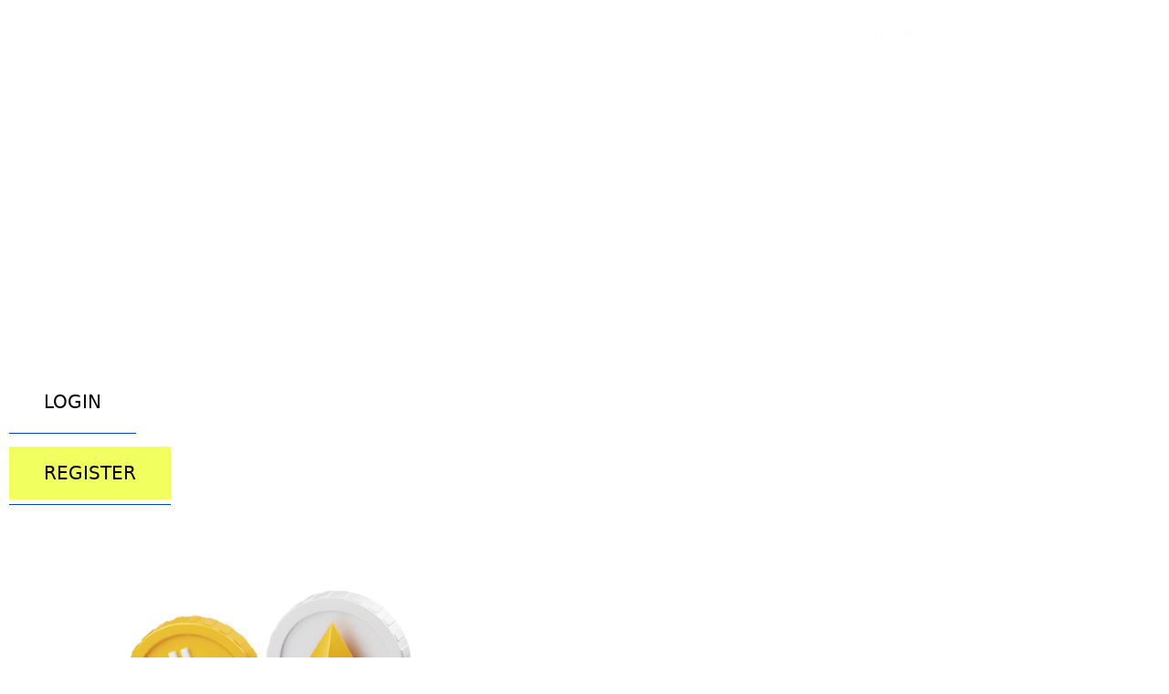

--- FILE ---
content_type: text/html; charset=utf-8
request_url: https://cebitcoin.us/index.php
body_size: 5066
content:

<!doctype html>
<html lang="en-gb" dir="ltr">
    <head>
        <meta charset="utf-8">
        <meta name="viewport" content="width=device-width, initial-scale=1, shrink-to-fit=no">
        <link rel="canonical" href="https://cebitcoin.us/index.php">
        <meta charset="utf-8">
	<meta name="generator" content="HELIX_ULTIMATE_GENERATOR_TEXT">
	<title>Home</title>
	<link href="/templates/luxyort/images/favicon.ico" rel="icon" type="image/vnd.microsoft.icon">
<link href="/media/vendor/joomla-custom-elements/css/joomla-alert.min.css?0.2.0" rel="stylesheet" />
	<link href="/components/com_sppagebuilder/assets/css/font-awesome-5.min.css?8a7a1be926313fc39bae3776fed8819b" rel="stylesheet" />
	<link href="/components/com_sppagebuilder/assets/css/font-awesome-v4-shims.css?8a7a1be926313fc39bae3776fed8819b" rel="stylesheet" />
	<link href="/components/com_sppagebuilder/assets/css/animate.min.css?8a7a1be926313fc39bae3776fed8819b" rel="stylesheet" />
	<link href="/components/com_sppagebuilder/assets/css/sppagebuilder.css?8a7a1be926313fc39bae3776fed8819b" rel="stylesheet" />
	<link href="//fonts.googleapis.com/css?family=ABeeZee:100,100italic,200,200italic,300,300italic,400,400italic,500,500italic,600,600italic,700,700italic,800,800italic,900,900italic&amp;display=swap" rel="stylesheet" />
	<link href="/components/com_sppagebuilder/assets/css/magnific-popup.css" rel="stylesheet" />
	<link href="//fonts.googleapis.com/css?family=:100,100i,200,200i,300,300i,400,400i,500,500i,600,600i,700,700i,800,800i,900,900i&amp;display=swap" rel="stylesheet" media="none" onload="media=&quot;all&quot;" />
	<link href="/templates/luxyort/css/bootstrap.min.css" rel="stylesheet" />
	<link href="/plugins/system/helixultimate/assets/css/system-j4.min.css" rel="stylesheet" />
	<link href="/templates/luxyort/css/font-awesome.min.css" rel="stylesheet" />
	<link href="/templates/luxyort/css/fa-v4-shims.css" rel="stylesheet" />
	<link href="/templates/luxyort/css/template.css" rel="stylesheet" />
	<link href="/templates/luxyort/css/presets/default.css" rel="stylesheet" />
	<style>.sp-page-builder .page-content #section-id-1675519386714{background-image:url(/images/2023/02/04/divider4-1_23.png);background-repeat:no-repeat;background-position:50% 100%;box-shadow:0px 0px 0px 0px #FFFFFF;}.sp-page-builder .page-content #section-id-1675519386714{padding-top:100px;padding-right:0px;padding-bottom:150px;padding-left:0px;margin-top:0px;margin-right:0px;margin-bottom:0px;margin-left:0px;}@media (max-width:1199.98px) {.sp-page-builder .page-content #section-id-1675519386714{padding-top:75px;padding-right:0px;padding-bottom:75px;padding-left:0px;margin-top:0px;margin-right:0px;margin-bottom:0px;margin-left:0px;}}@media (max-width:991.98px) {.sp-page-builder .page-content #section-id-1675519386714{padding-top:75px;padding-right:0px;padding-bottom:75px;padding-left:0px;margin-top:0px;margin-right:0px;margin-bottom:0px;margin-left:0px;}}@media (max-width:767.98px) {.sp-page-builder .page-content #section-id-1675519386714{padding-top:75px;padding-right:0px;padding-bottom:75px;padding-left:0px;margin-top:0px;margin-right:0px;margin-bottom:0px;margin-left:0px;}}@media (max-width:575.98px) {.sp-page-builder .page-content #section-id-1675519386714{padding-top:75px;padding-right:0px;padding-bottom:75px;padding-left:0px;margin-top:0px;margin-right:0px;margin-bottom:0px;margin-left:0px;}}.sp-page-builder .page-content #section-id-1675519386714 > .sppb-row-overlay {background:linear-gradient(158deg, #0083ff 0%, #5f008e 73%) transparent;}.sp-page-builder .page-content #section-id-1675519386714 > .sppb-row-overlay {mix-blend-mode:color;}#column-id-1675519386745{padding-top:100px;padding-right:;padding-bottom:;padding-left:;}#column-wrap-id-1675519386745{max-width:50%;flex-basis:50%;}@media (max-width:1199.98px) {#column-wrap-id-1675519386745{max-width:50%;flex-basis:50%;}}@media (max-width:991.98px) {#column-wrap-id-1675519386745{max-width:50%;flex-basis:50%;}}@media (max-width:767.98px) {#column-wrap-id-1675519386745{max-width:100%;flex-basis:100%;}}@media (max-width:575.98px) {#column-wrap-id-1675519386745{max-width:100%;flex-basis:100%;}}#sppb-addon-1675521529842{padding-top:50px;padding-right:;padding-bottom:;padding-left:;}#sppb-addon-1675521529842{padding-top:50px;padding-right:;padding-bottom:;padding-left:;}#sppb-addon-1675521529842 h1.sppb-addon-title{font-family:ABeeZee;font-weight:800;font-size:50px;}@media (max-width:1199.98px) {#sppb-addon-1675521529842 .sppb-addon.sppb-addon-header{text-align:left;}}@media (max-width:991.98px) {#sppb-addon-1675521529842 .sppb-addon.sppb-addon-header{text-align:left;}}@media (max-width:767.98px) {#sppb-addon-1675521529842 .sppb-addon.sppb-addon-header{text-align:left;}}@media (max-width:575.98px) {#sppb-addon-1675521529842 .sppb-addon.sppb-addon-header{text-align:left;}}#sppb-addon-1675521529842 h1.sppb-addon-title{margin-top:0px;margin-right:0px;margin-bottom:0px;margin-left:0px;padding-top:0px;padding-right:0px;padding-bottom:0px;padding-left:0px;color:#ffffff;}@media (max-width:1199.98px) {#sppb-addon-1675521529842 h1.sppb-addon-title{margin-top:0px;margin-right:0px;margin-bottom:0px;margin-left:0px;padding-top:0px;padding-right:0px;padding-bottom:0px;padding-left:0px;}}@media (max-width:991.98px) {#sppb-addon-1675521529842 h1.sppb-addon-title{margin-top:0px;margin-right:0px;margin-bottom:0px;margin-left:0px;padding-top:0px;padding-right:0px;padding-bottom:0px;padding-left:0px;}}@media (max-width:767.98px) {#sppb-addon-1675521529842 h1.sppb-addon-title{margin-top:0px;margin-right:0px;margin-bottom:0px;margin-left:0px;padding-top:0px;padding-right:0px;padding-bottom:0px;padding-left:0px;}}@media (max-width:575.98px) {#sppb-addon-1675521529842 h1.sppb-addon-title{margin-top:0px;margin-right:0px;margin-bottom:0px;margin-left:0px;padding-top:0px;padding-right:0px;padding-bottom:0px;padding-left:0px;}}#sppb-addon-1675521817665{box-shadow:0 0 0 0 #FFFFFF;}#sppb-addon-1675521817665 .sppb-addon.sppb-addon-header{text-align:left;}@media (max-width:1199.98px) {#sppb-addon-1675521817665 .sppb-addon.sppb-addon-header{text-align:left;}}@media (max-width:991.98px) {#sppb-addon-1675521817665 .sppb-addon.sppb-addon-header{text-align:left;}}@media (max-width:767.98px) {#sppb-addon-1675521817665 .sppb-addon.sppb-addon-header{text-align:left;}}@media (max-width:575.98px) {#sppb-addon-1675521817665 .sppb-addon.sppb-addon-header{text-align:left;}}#sppb-addon-1675521817665 h4.sppb-addon-title{margin-top:0px;margin-right:0px;margin-bottom:0px;margin-left:0px;padding-top:0px;padding-right:0px;padding-bottom:0px;padding-left:0px;color:#ffffff;}@media (max-width:1199.98px) {#sppb-addon-1675521817665 h4.sppb-addon-title{margin-top:0px;margin-right:0px;margin-bottom:0px;margin-left:0px;padding-top:0px;padding-right:0px;padding-bottom:0px;padding-left:0px;}}@media (max-width:991.98px) {#sppb-addon-1675521817665 h4.sppb-addon-title{margin-top:0px;margin-right:0px;margin-bottom:0px;margin-left:0px;padding-top:0px;padding-right:0px;padding-bottom:0px;padding-left:0px;}}@media (max-width:767.98px) {#sppb-addon-1675521817665 h4.sppb-addon-title{margin-top:0px;margin-right:0px;margin-bottom:0px;margin-left:0px;padding-top:0px;padding-right:0px;padding-bottom:0px;padding-left:0px;}}@media (max-width:575.98px) {#sppb-addon-1675521817665 h4.sppb-addon-title{margin-top:0px;margin-right:0px;margin-bottom:0px;margin-left:0px;padding-top:0px;padding-right:0px;padding-bottom:0px;padding-left:0px;}}.sp-page-builder .page-content #section-id-1675519386852{box-shadow:0 0 0 0 #FFFFFF;}.sp-page-builder .page-content #section-id-1675519386852{padding-top:10px;padding-right:10px;padding-bottom:10px;padding-left:10px;margin:Array;}@media (max-width:1199.98px) {.sp-page-builder .page-content #section-id-1675519386852{padding-top:10px;padding-right:10px;padding-bottom:10px;padding-left:10px;}}@media (max-width:991.98px) {.sp-page-builder .page-content #section-id-1675519386852{padding-top:10px;padding-right:10px;padding-bottom:10px;padding-left:10px;}}@media (max-width:767.98px) {.sp-page-builder .page-content #section-id-1675519386852{padding-top:10px;padding-right:10px;padding-bottom:10px;padding-left:10px;}}@media (max-width:575.98px) {.sp-page-builder .page-content #section-id-1675519386852{padding-top:10px;padding-right:10px;padding-bottom:10px;padding-left:10px;}}#column-id-1675519386850{padding-top:50px;padding-right:;padding-bottom:;padding-left:;}#column-wrap-id-1675519386850{max-width:26.721311475409838%;flex-basis:26.721311475409838%;}@media (max-width:1199.98px) {#column-wrap-id-1675519386850{max-width:50%;flex-basis:50%;}}@media (max-width:991.98px) {#column-wrap-id-1675519386850{max-width:50%;flex-basis:50%;}}@media (max-width:767.98px) {#column-wrap-id-1675519386850{max-width:100%;flex-basis:100%;}}@media (max-width:575.98px) {#column-wrap-id-1675519386850{max-width:100%;flex-basis:100%;}}#sppb-addon-EUABmCl-0GnJ0spa_l-do{box-shadow:0 0 0 0 #FFFFFF;}#sppb-addon-EUABmCl-0GnJ0spa_l-do #btn-EUABmCl-0GnJ0spa_l-do.sppb-btn-custom{font-size:20px;}#sppb-addon-EUABmCl-0GnJ0spa_l-do #btn-EUABmCl-0GnJ0spa_l-do.sppb-btn-custom{background-color:#ffffff;color:#000000;}#sppb-addon-EUABmCl-0GnJ0spa_l-do #btn-EUABmCl-0GnJ0spa_l-do.sppb-btn-custom:hover{background-color:rgba(233, 255, 0, 0.72);color:#030303;}#sppb-addon-EUABmCl-0GnJ0spa_l-do .sppb-btn i{margin-top:0px;margin-right:0px;margin-bottom:0px;margin-left:0px;}@media (max-width:1199.98px) {#sppb-addon-EUABmCl-0GnJ0spa_l-do .sppb-btn i{margin-top:0px;margin-right:0px;margin-bottom:0px;margin-left:0px;}}@media (max-width:991.98px) {#sppb-addon-EUABmCl-0GnJ0spa_l-do .sppb-btn i{margin-top:0px;margin-right:0px;margin-bottom:0px;margin-left:0px;}}@media (max-width:767.98px) {#sppb-addon-EUABmCl-0GnJ0spa_l-do .sppb-btn i{margin-top:0px;margin-right:0px;margin-bottom:0px;margin-left:0px;}}@media (max-width:575.98px) {#sppb-addon-EUABmCl-0GnJ0spa_l-do .sppb-btn i{margin-top:0px;margin-right:0px;margin-bottom:0px;margin-left:0px;}}#sppb-addon-EUABmCl-0GnJ0spa_l-do .sppb-button-wrapper{text-align:left;}@media (max-width:1199.98px) {#sppb-addon-EUABmCl-0GnJ0spa_l-do .sppb-button-wrapper{text-align:center;}}@media (max-width:991.98px) {#sppb-addon-EUABmCl-0GnJ0spa_l-do .sppb-button-wrapper{text-align:center;}}@media (max-width:767.98px) {#sppb-addon-EUABmCl-0GnJ0spa_l-do .sppb-button-wrapper{text-align:center;}}@media (max-width:575.98px) {#sppb-addon-EUABmCl-0GnJ0spa_l-do .sppb-button-wrapper{text-align:center;}}#column-id-1675519386851{padding-top:50px;padding-right:;padding-bottom:;padding-left:;}#column-wrap-id-1675519386851{max-width:73.27868852459017%;flex-basis:73.27868852459017%;}@media (max-width:1199.98px) {#column-wrap-id-1675519386851{max-width:50%;flex-basis:50%;}}@media (max-width:991.98px) {#column-wrap-id-1675519386851{max-width:50%;flex-basis:50%;}}@media (max-width:767.98px) {#column-wrap-id-1675519386851{max-width:100%;flex-basis:100%;}}@media (max-width:575.98px) {#column-wrap-id-1675519386851{max-width:100%;flex-basis:100%;}}#sppb-addon-1675521921090{box-shadow:0 0 0 0 #FFFFFF;}#sppb-addon-1675521921090 #btn-1675521921090.sppb-btn-custom{font-size:20px;}#sppb-addon-1675521921090 #btn-1675521921090.sppb-btn-custom{background-color:rgba(238, 255, 51, 0.78);color:#000000;}#sppb-addon-1675521921090 #btn-1675521921090.sppb-btn-custom:hover{background-color:#f9f9fe;color:#000000;}#sppb-addon-1675521921090 .sppb-btn i{margin-top:0px;margin-right:0px;margin-bottom:0px;margin-left:0px;}@media (max-width:1199.98px) {#sppb-addon-1675521921090 .sppb-btn i{margin-top:0px;margin-right:0px;margin-bottom:0px;margin-left:0px;}}@media (max-width:991.98px) {#sppb-addon-1675521921090 .sppb-btn i{margin-top:0px;margin-right:0px;margin-bottom:0px;margin-left:0px;}}@media (max-width:767.98px) {#sppb-addon-1675521921090 .sppb-btn i{margin-top:0px;margin-right:0px;margin-bottom:0px;margin-left:0px;}}@media (max-width:575.98px) {#sppb-addon-1675521921090 .sppb-btn i{margin-top:0px;margin-right:0px;margin-bottom:0px;margin-left:0px;}}#sppb-addon-1675521921090 .sppb-button-wrapper{text-align:left;}@media (max-width:1199.98px) {#sppb-addon-1675521921090 .sppb-button-wrapper{text-align:center;}}@media (max-width:991.98px) {#sppb-addon-1675521921090 .sppb-button-wrapper{text-align:center;}}@media (max-width:767.98px) {#sppb-addon-1675521921090 .sppb-button-wrapper{text-align:center;}}@media (max-width:575.98px) {#sppb-addon-1675521921090 .sppb-button-wrapper{text-align:center;}}#column-id-1675519386853{box-shadow:0 0 0 0 #FFFFFF;}#column-wrap-id-1675519386853{max-width:50%;flex-basis:50%;}@media (max-width:1199.98px) {#column-wrap-id-1675519386853{max-width:50%;flex-basis:50%;}}@media (max-width:991.98px) {#column-wrap-id-1675519386853{max-width:50%;flex-basis:50%;}}@media (max-width:767.98px) {#column-wrap-id-1675519386853{max-width:100%;flex-basis:100%;}}@media (max-width:575.98px) {#column-wrap-id-1675519386853{max-width:100%;flex-basis:100%;}}#sppb-addon-1675521360550{padding-top:100px;padding-right:;padding-bottom:;padding-left:;}#sppb-addon-1675521360550{padding-top:100px;padding-right:;padding-bottom:;padding-left:;}#sppb-addon-1675521360550 img{border-radius:0px;width:500px;max-width:500px;}#sppb-addon-1675521360550{text-align:right;}.sp-page-builder .page-content #section-id-1675519386885{box-shadow:0 0 0 0 #FFFFFF;}.sp-page-builder .page-content #section-id-1675519386885{padding-top:75px;padding-right:0px;padding-bottom:75px;padding-left:0px;margin-top:0px;margin-right:0px;margin-bottom:0px;margin-left:0px;}@media (max-width:1199.98px) {.sp-page-builder .page-content #section-id-1675519386885{padding-top:75px;padding-right:0px;padding-bottom:75px;padding-left:0px;margin-top:0px;margin-right:0px;margin-bottom:0px;margin-left:0px;}}@media (max-width:991.98px) {.sp-page-builder .page-content #section-id-1675519386885{padding-top:75px;padding-right:0px;padding-bottom:75px;padding-left:0px;margin-top:0px;margin-right:0px;margin-bottom:0px;margin-left:0px;}}@media (max-width:767.98px) {.sp-page-builder .page-content #section-id-1675519386885{padding-top:75px;padding-right:0px;padding-bottom:75px;padding-left:0px;margin-top:0px;margin-right:0px;margin-bottom:0px;margin-left:0px;}}@media (max-width:575.98px) {.sp-page-builder .page-content #section-id-1675519386885{padding-top:75px;padding-right:0px;padding-bottom:75px;padding-left:0px;margin-top:0px;margin-right:0px;margin-bottom:0px;margin-left:0px;}}#column-id-1675519386882{padding-top:30px;padding-right:30px;padding-bottom:30px;padding-left:30px;box-shadow:0px 0px 20px 2px rgba(0, 0, 0, 0.15);border-width:1px;border-color:#efeeee;border-style:solid;}#column-wrap-id-1675519386882{max-width:33.333333%;flex-basis:33.333333%;}@media (max-width:1199.98px) {#column-wrap-id-1675519386882{max-width:33.333333%;flex-basis:33.333333%;}}@media (max-width:991.98px) {#column-wrap-id-1675519386882{max-width:33.333333%;flex-basis:33.333333%;}}@media (max-width:767.98px) {#column-wrap-id-1675519386882{max-width:100%;flex-basis:100%;}}@media (max-width:575.98px) {#column-wrap-id-1675519386882{max-width:100%;flex-basis:100%;}}#sppb-addon-po0oS3I5djGvPBdW1O0Mj img{box-shadow:0 0 0 0 #FFFFFF;}#sppb-addon-po0oS3I5djGvPBdW1O0Mj img{border-radius:0px;width:80px;max-width:80px;}#sppb-addon-RIG-f1QU4C1uZBda-Jek2{color:#000000;padding-top:20px;padding-right:;padding-bottom:;padding-left:;}#sppb-addon-RIG-f1QU4C1uZBda-Jek2{color:#000000;padding-top:20px;padding-right:;padding-bottom:;padding-left:;}#column-id-1675519386883{padding-top:30px;padding-right:30px;padding-bottom:30px;padding-left:30px;box-shadow:0px 0px 20px 2px rgba(0, 0, 0, 0.15);border-width:1px;border-color:#efeeee;border-style:solid;}#column-wrap-id-1675519386883{max-width:33.333333%;flex-basis:33.333333%;}@media (max-width:1199.98px) {#column-wrap-id-1675519386883{max-width:33.333333%;flex-basis:33.333333%;}}@media (max-width:991.98px) {#column-wrap-id-1675519386883{max-width:33.333333%;flex-basis:33.333333%;}}@media (max-width:767.98px) {#column-wrap-id-1675519386883{max-width:100%;flex-basis:100%;}}@media (max-width:575.98px) {#column-wrap-id-1675519386883{max-width:100%;flex-basis:100%;}}#sppb-addon-1675522164995 img{box-shadow:0 0 0 0 #FFFFFF;}#sppb-addon-1675522164995 img{border-radius:0px;width:80px;max-width:80px;}#sppb-addon-1675522249571{color:#000000;padding-top:20px;padding-right:;padding-bottom:;padding-left:;}#sppb-addon-1675522249571{color:#000000;padding-top:20px;padding-right:;padding-bottom:;padding-left:;}#column-id-1675519386884{padding-top:30px;padding-right:30px;padding-bottom:30px;padding-left:30px;border-radius:1px;box-shadow:0px 0px 20px 2px rgba(0, 0, 0, 0.15);border-width:1px;border-color:#efeeee;border-style:solid;}#column-wrap-id-1675519386884{max-width:33.333333%;flex-basis:33.333333%;}@media (max-width:1199.98px) {#column-wrap-id-1675519386884{max-width:33.333333%;flex-basis:33.333333%;}}@media (max-width:991.98px) {#column-wrap-id-1675519386884{max-width:33.333333%;flex-basis:33.333333%;}}@media (max-width:767.98px) {#column-wrap-id-1675519386884{max-width:100%;flex-basis:100%;}}@media (max-width:575.98px) {#column-wrap-id-1675519386884{max-width:100%;flex-basis:100%;}}#column-id-1675519386884 .sppb-column-overlay{border-radius:1px;}#sppb-addon-lC6krCjt6Ji0kzXWXM_BX img{box-shadow:0 0 0 0 #FFFFFF;}#sppb-addon-lC6krCjt6Ji0kzXWXM_BX img{border-radius:0px;width:80px;max-width:80px;}#sppb-addon-VmN2KhzI6NLaddWvqgle6{color:#000000;padding-top:20px;padding-right:;padding-bottom:;padding-left:;}#sppb-addon-VmN2KhzI6NLaddWvqgle6{color:#000000;padding-top:20px;padding-right:;padding-bottom:;padding-left:;}.sp-page-builder .page-content #section-id-usRNlHUp9Kfdf_cLHU_CR{box-shadow:0 0 0 0 #FFFFFF;}.sp-page-builder .page-content #section-id-usRNlHUp9Kfdf_cLHU_CR{padding-top:75px;padding-right:0px;padding-bottom:75px;padding-left:0px;margin-top:0px;margin-right:0px;margin-bottom:0px;margin-left:0px;}@media (max-width:1199.98px) {.sp-page-builder .page-content #section-id-usRNlHUp9Kfdf_cLHU_CR{padding-top:75px;padding-right:0px;padding-bottom:75px;padding-left:0px;margin-top:0px;margin-right:0px;margin-bottom:0px;margin-left:0px;}}@media (max-width:991.98px) {.sp-page-builder .page-content #section-id-usRNlHUp9Kfdf_cLHU_CR{padding-top:75px;padding-right:0px;padding-bottom:75px;padding-left:0px;margin-top:0px;margin-right:0px;margin-bottom:0px;margin-left:0px;}}@media (max-width:767.98px) {.sp-page-builder .page-content #section-id-usRNlHUp9Kfdf_cLHU_CR{padding-top:75px;padding-right:0px;padding-bottom:75px;padding-left:0px;margin-top:0px;margin-right:0px;margin-bottom:0px;margin-left:0px;}}@media (max-width:575.98px) {.sp-page-builder .page-content #section-id-usRNlHUp9Kfdf_cLHU_CR{padding-top:75px;padding-right:0px;padding-bottom:75px;padding-left:0px;margin-top:0px;margin-right:0px;margin-bottom:0px;margin-left:0px;}}#column-id-79EjF7EQaNi19pW0qFnXA{padding-top:30px;padding-right:30px;padding-bottom:30px;padding-left:30px;box-shadow:0px 0px 20px 2px rgba(0, 0, 0, 0.15);border-width:1px;border-color:#efeeee;border-style:solid;}#column-wrap-id-79EjF7EQaNi19pW0qFnXA{max-width:33.333333%;flex-basis:33.333333%;}@media (max-width:1199.98px) {#column-wrap-id-79EjF7EQaNi19pW0qFnXA{max-width:33.333333%;flex-basis:33.333333%;}}@media (max-width:991.98px) {#column-wrap-id-79EjF7EQaNi19pW0qFnXA{max-width:33.333333%;flex-basis:33.333333%;}}@media (max-width:767.98px) {#column-wrap-id-79EjF7EQaNi19pW0qFnXA{max-width:100%;flex-basis:100%;}}@media (max-width:575.98px) {#column-wrap-id-79EjF7EQaNi19pW0qFnXA{max-width:100%;flex-basis:100%;}}#sppb-addon-ya-FqgAwlsPaB_zTxSDM8 img{box-shadow:0 0 0 0 #FFFFFF;}#sppb-addon-ya-FqgAwlsPaB_zTxSDM8 img{border-radius:0px;width:80px;max-width:80px;}#sppb-addon-w7gYaPsEE8izu9MKdUh4a{color:#000000;padding-top:20px;padding-right:;padding-bottom:;padding-left:;}#sppb-addon-w7gYaPsEE8izu9MKdUh4a{color:#000000;padding-top:20px;padding-right:;padding-bottom:;padding-left:;}#column-id-ecVSzT_-0BTbm4oUaa56_{padding-top:30px;padding-right:30px;padding-bottom:30px;padding-left:30px;box-shadow:0px 0px 20px 2px rgba(0, 0, 0, 0.15);border-width:1px;border-color:#efeeee;border-style:solid;}#column-wrap-id-ecVSzT_-0BTbm4oUaa56_{max-width:33.333333%;flex-basis:33.333333%;}@media (max-width:1199.98px) {#column-wrap-id-ecVSzT_-0BTbm4oUaa56_{max-width:33.333333%;flex-basis:33.333333%;}}@media (max-width:991.98px) {#column-wrap-id-ecVSzT_-0BTbm4oUaa56_{max-width:33.333333%;flex-basis:33.333333%;}}@media (max-width:767.98px) {#column-wrap-id-ecVSzT_-0BTbm4oUaa56_{max-width:100%;flex-basis:100%;}}@media (max-width:575.98px) {#column-wrap-id-ecVSzT_-0BTbm4oUaa56_{max-width:100%;flex-basis:100%;}}#sppb-addon-8oBN54ikaAp4Rq19HJLtD img{box-shadow:0 0 0 0 #FFFFFF;}#sppb-addon-8oBN54ikaAp4Rq19HJLtD img{border-radius:0px;width:80px;max-width:80px;}#sppb-addon-ojEuEC30FvtsfsInI2bn_{color:#000000;padding-top:20px;padding-right:;padding-bottom:;padding-left:;}#sppb-addon-ojEuEC30FvtsfsInI2bn_{color:#000000;padding-top:20px;padding-right:;padding-bottom:;padding-left:;}#column-id-C-67SkkAZTCQWByp9ehjV{padding-top:30px;padding-right:30px;padding-bottom:30px;padding-left:30px;border-radius:1px;box-shadow:0px 0px 20px 2px rgba(0, 0, 0, 0.15);border-width:1px;border-color:#efeeee;border-style:solid;}#column-wrap-id-C-67SkkAZTCQWByp9ehjV{max-width:33.333333%;flex-basis:33.333333%;}@media (max-width:1199.98px) {#column-wrap-id-C-67SkkAZTCQWByp9ehjV{max-width:33.333333%;flex-basis:33.333333%;}}@media (max-width:991.98px) {#column-wrap-id-C-67SkkAZTCQWByp9ehjV{max-width:33.333333%;flex-basis:33.333333%;}}@media (max-width:767.98px) {#column-wrap-id-C-67SkkAZTCQWByp9ehjV{max-width:100%;flex-basis:100%;}}@media (max-width:575.98px) {#column-wrap-id-C-67SkkAZTCQWByp9ehjV{max-width:100%;flex-basis:100%;}}#column-id-C-67SkkAZTCQWByp9ehjV .sppb-column-overlay{border-radius:1px;}#sppb-addon-3tFQYg8rzU4z4JjbTY5xL img{box-shadow:0 0 0 0 #FFFFFF;}#sppb-addon-3tFQYg8rzU4z4JjbTY5xL img{border-radius:0px;width:80px;max-width:80px;}#sppb-addon-edEJwKCFn-xnkXm6_4IC5{color:#000000;padding-top:20px;padding-right:;padding-bottom:;padding-left:;}#sppb-addon-edEJwKCFn-xnkXm6_4IC5{color:#000000;padding-top:20px;padding-right:;padding-bottom:;padding-left:;}</style>
	<style>body, .sp-preloader {
    background-color: #fff;
    color: #ffffff;
}
.sp-megamenu-parent>li.active>a, .sp-megamenu-parent>li.active:hover>a {
    color: #fdfdfd;
}
#sp-header .logo {
    height: 60px;
    display: inline-flex;
    margin: 0;
    align-items: center;
    max-width: 275px;
}</style>
	<style>h1{font-family: '', sans-serif;}
</style>
	<style>.logo-image {height:36px;}.logo-image-phone {height:36px;}</style>
<script type="application/json" class="joomla-script-options new">{"data":{"breakpoints":{"tablet":991,"mobile":480},"header":{"stickyOffset":"100"}},"joomla.jtext":{"ERROR":"Error","MESSAGE":"Message","NOTICE":"Notice","WARNING":"Warning","JCLOSE":"Close","JOK":"OK","JOPEN":"Open"},"system.paths":{"root":"","rootFull":"https:\/\/cebitcoin.us\/","base":"","baseFull":"https:\/\/cebitcoin.us\/"},"csrf.token":"e35be99aa3d7f2c7bc92fb202cdcf8da"}</script>
	<script src="/media/system/js/core.min.js?37ffe4186289eba9c5df81bea44080aff77b9684"></script>
	<script src="/media/vendor/bootstrap/js/bootstrap-es5.min.js?5.3.2" nomodule defer></script>
	<script src="/media/system/js/showon-es5.min.js?0e293ba9dec283752e25f4e1d5eb0a6f8c07d3be" defer nomodule></script>
	<script src="/media/system/js/messages-es5.min.js?c29829fd2432533d05b15b771f86c6637708bd9d" nomodule defer></script>
	<script src="/media/vendor/jquery/js/jquery.min.js?3.7.1"></script>
	<script src="/media/legacy/js/jquery-noconflict.min.js?647005fc12b79b3ca2bb30c059899d5994e3e34d"></script>
	<script src="/media/vendor/bootstrap/js/alert.min.js?5.3.2" type="module"></script>
	<script src="/media/vendor/bootstrap/js/button.min.js?5.3.2" type="module"></script>
	<script src="/media/vendor/bootstrap/js/carousel.min.js?5.3.2" type="module"></script>
	<script src="/media/vendor/bootstrap/js/collapse.min.js?5.3.2" type="module"></script>
	<script src="/media/vendor/bootstrap/js/dropdown.min.js?5.3.2" type="module"></script>
	<script src="/media/vendor/bootstrap/js/modal.min.js?5.3.2" type="module"></script>
	<script src="/media/vendor/bootstrap/js/offcanvas.min.js?5.3.2" type="module"></script>
	<script src="/media/vendor/bootstrap/js/popover.min.js?5.3.2" type="module"></script>
	<script src="/media/vendor/bootstrap/js/scrollspy.min.js?5.3.2" type="module"></script>
	<script src="/media/vendor/bootstrap/js/tab.min.js?5.3.2" type="module"></script>
	<script src="/media/vendor/bootstrap/js/toast.min.js?5.3.2" type="module"></script>
	<script src="/media/system/js/showon.min.js?f79c256660e2c0ca2179cf7f3168ea8143e1af82" type="module"></script>
	<script src="/media/system/js/messages.min.js?7f7aa28ac8e8d42145850e8b45b3bc82ff9a6411" type="module"></script>
	<script src="/components/com_sppagebuilder/assets/js/common.js"></script>
	<script src="/components/com_sppagebuilder/assets/js/jquery.parallax.js?8a7a1be926313fc39bae3776fed8819b"></script>
	<script src="/components/com_sppagebuilder/assets/js/sppagebuilder.js?8a7a1be926313fc39bae3776fed8819b" defer></script>
	<script src="/components/com_sppagebuilder/assets/js/jquery.magnific-popup.min.js"></script>
	<script src="/templates/luxyort/js/main.js"></script>
	<script>template="luxyort";</script>
	<meta property="og:title" content="Home" />
	<meta property="og:type" content="website" />
	<meta property="og:url" content="https://cebitcoin.us/index.php" />
	<meta property="og:site_name" content="CEBitcoin.us - Bitcoin Faucet &amp; Rewards Platform" />
	<meta name="twitter:card" content="summary" />
	<meta name="twitter:site" content="CEBitcoin.us - Bitcoin Faucet &amp; Rewards Platform" />
    </head>
    <body class="site helix-ultimate hu com_sppagebuilder com-sppagebuilder view-page layout-default task-none itemid-101 en-gb ltr sticky-header layout-fluid offcanvas-init offcanvs-position-right">
    
    <div class="body-wrapper">
        <div class="body-innerwrapper">
            <header id="sp-header"><div class="container"><div class="container-inner"><div class="row"><div id="sp-logo" class="col-6 col-lg-3"><div class="sp-column"><div class="logo"><a href="/"><img class="logo-image" src="/images/logo-2.png" alt="CEBitcoin.us - Bitcoin Faucet & Rewards Platform"></a></div></div></div><div id="sp-menu" class="col-6 col-lg-9"><div class="sp-column d-flex align-items-center  justify-content-start flex-row-reverse"><nav class="sp-megamenu-wrapper" role="navigation"><a id="offcanvas-toggler" aria-label="Navigation" class="offcanvas-toggler-right d-block d-lg-none" href="#"><i class="fa fa-bars" aria-hidden="true" title="Navigation"></i></a><ul class="sp-megamenu-parent menu-animation-fade-up d-none d-lg-block"><li class="sp-menu-item current-item active"><a aria-current="page"  href="/index.php"  >Home</a></li><li class="sp-menu-item"><span  class=" sp-menu-separator"  >LOGIN</span></li><li class="sp-menu-item"><span  class=" sp-menu-separator"  >REGISTER</span></li></ul></nav></div></div></div></div></div></header>            
<section id="sp-section-1" >

				
	
<div class="row">
	<div id="sp-title" class="col-lg-12 "><div class="sp-column "></div></div></div>
				
</section>
<section id="sp-main-body" >

				
	
<div class="row">
	
<main id="sp-component" class="col-lg-12 ">
	<div class="sp-column ">
		<div id="system-message-container" aria-live="polite">
	</div>


		
		
<div id="sp-page-builder" class="sp-page-builder  page-1">

	
	<div class="page-content">
				<section id="section-id-1675519386714" class="sppb-section" ><div class="sppb-row-overlay"></div><div class="sppb-row-container"><div class="sppb-row"><div class="sppb-row-column" id="column-wrap-id-1675519386745"><div id="column-id-1675519386745" class="sppb-column" ><div class="sppb-column-addons"><div id="sppb-addon-wrapper-1675521529842" class="sppb-addon-wrapper "><div id="sppb-addon-1675521529842" class="clearfix  "     ><div class="sppb-addon sppb-addon-header"><h1 class="sppb-addon-title">Earn Free Bitcoin</h1></div></div></div><div id="sppb-addon-wrapper-1675521817665" class="sppb-addon-wrapper "><div id="sppb-addon-1675521817665" class="clearfix  "     ><div class="sppb-addon sppb-addon-header"><h4 class="sppb-addon-title">Bitcoin faucet & rewards platform. High paying - Instant payments.</h4></div></div></div><div id="section-id-1675519386852" class="sppb-section" ><div class="sppb-container-inner"><div class="sppb-row sppb-nested-row"><div class="sppb-row-column" id="column-wrap-id-1675519386850"><div id="column-id-1675519386850" class="sppb-column" ><div class="sppb-column-addons"><div id="sppb-addon-wrapper-EUABmCl-0GnJ0spa_l-do" class="sppb-addon-wrapper "><div id="sppb-addon-EUABmCl-0GnJ0spa_l-do" class="clearfix  "     ><div class="sppb-button-wrapper"><a    id="btn-EUABmCl-0GnJ0spa_l-do" class="sppb-btn  sppb-btn-custom sppb-btn-rounded">LOGIN</a></div></div></div></div></div></div><div class="sppb-row-column" id="column-wrap-id-1675519386851"><div id="column-id-1675519386851" class="sppb-column" ><div class="sppb-column-addons"><div id="sppb-addon-wrapper-1675521921090" class="sppb-addon-wrapper "><div id="sppb-addon-1675521921090" class="clearfix  "     ><div class="sppb-button-wrapper"><a    id="btn-1675521921090" class="sppb-btn  sppb-btn-custom sppb-btn-rounded">REGISTER</a></div></div></div></div></div></div></div></div></div></div></div></div><div class="sppb-row-column" id="column-wrap-id-1675519386853"><div id="column-id-1675519386853" class="sppb-column" ><div class="sppb-column-addons"><div id="sppb-addon-wrapper-1675521360550" class="sppb-addon-wrapper "><div id="sppb-addon-1675521360550" class="clearfix  "     ><div class="sppb-addon sppb-addon-single-image  "><div class="sppb-addon-content"><div class="sppb-addon-single-image-container"><img class="sppb-img-responsive" src="/images/2023/02/04/slider-bg.png"  alt="Image" title="" width="1200" height="1200" /></div></div></div></div></div></div></div></div></div></div></section><section id="section-id-1675519386885" class="sppb-section" ><div class="sppb-row-container"><div class="sppb-row"><div class="sppb-row-column" id="column-wrap-id-1675519386882"><div id="column-id-1675519386882" class="sppb-column" ><div class="sppb-column-addons"><div id="sppb-addon-wrapper-po0oS3I5djGvPBdW1O0Mj" class="sppb-addon-wrapper "><div id="sppb-addon-po0oS3I5djGvPBdW1O0Mj" class="clearfix  "     ><div class="sppb-addon sppb-addon-single-image  "><div class="sppb-addon-content"><div class="sppb-addon-single-image-container"><img class="sppb-img-responsive" src="/images/2023/02/04/f1.png"  alt="Image" title="" width="256" height="256" /></div></div></div></div></div><div id="sppb-addon-wrapper-RIG-f1QU4C1uZBda-Jek2" class="sppb-addon-wrapper "><div id="sppb-addon-RIG-f1QU4C1uZBda-Jek2" class="clearfix  "     ><div class="sppb-addon sppb-addon-text-block " ><h3 class="sppb-addon-title">Free bitcoin faucet</h3><div class="sppb-addon-content">Claim satoshi every 15 minutes by solving simple captcha.</div></div></div></div></div></div></div><div class="sppb-row-column" id="column-wrap-id-1675519386883"><div id="column-id-1675519386883" class="sppb-column" ><div class="sppb-column-addons"><div id="sppb-addon-wrapper-1675522164995" class="sppb-addon-wrapper "><div id="sppb-addon-1675522164995" class="clearfix  "     ><div class="sppb-addon sppb-addon-single-image  "><div class="sppb-addon-content"><div class="sppb-addon-single-image-container"><img class="sppb-img-responsive" src="/images/2023/02/04/f2.png"  alt="Image" title="" width="256" height="256" /></div></div></div></div></div><div id="sppb-addon-wrapper-1675522249571" class="sppb-addon-wrapper "><div id="sppb-addon-1675522249571" class="clearfix  "     ><div class="sppb-addon sppb-addon-text-block " ><h3 class="sppb-addon-title">Paid Surveys</h3><div class="sppb-addon-content">Get paid for your opinion on products &amp; services.</div></div></div></div></div></div></div><div class="sppb-row-column" id="column-wrap-id-1675519386884"><div id="column-id-1675519386884" class="sppb-column" ><div class="sppb-column-addons"><div id="sppb-addon-wrapper-lC6krCjt6Ji0kzXWXM_BX" class="sppb-addon-wrapper "><div id="sppb-addon-lC6krCjt6Ji0kzXWXM_BX" class="clearfix  "     ><div class="sppb-addon sppb-addon-single-image  "><div class="sppb-addon-content"><div class="sppb-addon-single-image-container"><img class="sppb-img-responsive" src="/images/2023/02/04/f3.png"  alt="Image" title="" width="256" height="256" /></div></div></div></div></div><div id="sppb-addon-wrapper-VmN2KhzI6NLaddWvqgle6" class="sppb-addon-wrapper "><div id="sppb-addon-VmN2KhzI6NLaddWvqgle6" class="clearfix  "     ><div class="sppb-addon sppb-addon-text-block " ><h3 class="sppb-addon-title">Offers</h3><div class="sppb-addon-content">Get paid for trying new apps, products &amp; services.</div></div></div></div></div></div></div></div></div></section><section id="section-id-usRNlHUp9Kfdf_cLHU_CR" class="sppb-section" ><div class="sppb-row-container"><div class="sppb-row"><div class="sppb-row-column" id="column-wrap-id-79EjF7EQaNi19pW0qFnXA"><div id="column-id-79EjF7EQaNi19pW0qFnXA" class="sppb-column" ><div class="sppb-column-addons"><div id="sppb-addon-wrapper-ya-FqgAwlsPaB_zTxSDM8" class="sppb-addon-wrapper "><div id="sppb-addon-ya-FqgAwlsPaB_zTxSDM8" class="clearfix  "     ><div class="sppb-addon sppb-addon-single-image  "><div class="sppb-addon-content"><div class="sppb-addon-single-image-container"><img class="sppb-img-responsive" src="/images/2023/02/04/f4.png"  alt="Image" title="" width="256" height="256" /></div></div></div></div></div><div id="sppb-addon-wrapper-w7gYaPsEE8izu9MKdUh4a" class="sppb-addon-wrapper "><div id="sppb-addon-w7gYaPsEE8izu9MKdUh4a" class="clearfix  "     ><div class="sppb-addon sppb-addon-text-block " ><h3 class="sppb-addon-title">Sponsor Ads</h3><div class="sppb-addon-content">Watch the sponsor advertisements &amp; earn more satoshi.</div></div></div></div></div></div></div><div class="sppb-row-column" id="column-wrap-id-ecVSzT_-0BTbm4oUaa56_"><div id="column-id-ecVSzT_-0BTbm4oUaa56_" class="sppb-column" ><div class="sppb-column-addons"><div id="sppb-addon-wrapper-8oBN54ikaAp4Rq19HJLtD" class="sppb-addon-wrapper "><div id="sppb-addon-8oBN54ikaAp4Rq19HJLtD" class="clearfix  "     ><div class="sppb-addon sppb-addon-single-image  "><div class="sppb-addon-content"><div class="sppb-addon-single-image-container"><img class="sppb-img-responsive" src="/images/2023/02/04/f5.png"  alt="Image" title="" width="256" height="256" /></div></div></div></div></div><div id="sppb-addon-wrapper-ojEuEC30FvtsfsInI2bn_" class="sppb-addon-wrapper "><div id="sppb-addon-ojEuEC30FvtsfsInI2bn_" class="clearfix  "     ><div class="sppb-addon sppb-addon-text-block " ><h3 class="sppb-addon-title">Games</h3><div class="sppb-addon-content">Play our provably fair Hi-Lo game, participate in lottery.</div></div></div></div></div></div></div><div class="sppb-row-column" id="column-wrap-id-C-67SkkAZTCQWByp9ehjV"><div id="column-id-C-67SkkAZTCQWByp9ehjV" class="sppb-column" ><div class="sppb-column-addons"><div id="sppb-addon-wrapper-3tFQYg8rzU4z4JjbTY5xL" class="sppb-addon-wrapper "><div id="sppb-addon-3tFQYg8rzU4z4JjbTY5xL" class="clearfix  "     ><div class="sppb-addon sppb-addon-single-image  "><div class="sppb-addon-content"><div class="sppb-addon-single-image-container"><img class="sppb-img-responsive" src="/images/2023/02/04/f6.png"  alt="Image" title="" width="256" height="256" /></div></div></div></div></div><div id="sppb-addon-wrapper-edEJwKCFn-xnkXm6_4IC5" class="sppb-addon-wrapper "><div id="sppb-addon-edEJwKCFn-xnkXm6_4IC5" class="clearfix  "     ><div class="sppb-addon sppb-addon-text-block " ><h3 class="sppb-addon-title">Refer Others</h3><div class="sppb-addon-content">Refer others &amp; earn upto 10% of what they earn from us.</div></div></div></div></div></div></div></div></div></section>
			</div>
</div>

			</div>
</main>
</div>
				
</section>
<footer id="sp-footer" >

						<div class="container">
				<div class="container-inner">
			
	
<div class="row">
	<div id="sp-footer1" class="col-lg-12 "><div class="sp-column "><span class="sp-copyright">© 2023 Cebitcoin.us</span></div></div></div>
							</div>
			</div>
			
</footer>        </div>
    </div>

    <!-- Off Canvas Menu -->
    <div class="offcanvas-overlay"></div>
    <div class="offcanvas-menu">
        <a href="#" class="close-offcanvas"><span class="fa fa-remove"></span></a>
        <div class="offcanvas-inner">
                            <p class="alert alert-warning">
                    Publish modules to the &quot;offcanvs&quot; position.                </p>
                    </div>
    </div>

    
    
    
    <!-- Go to top -->
            <a href="#" class="sp-scroll-up" aria-label="Scroll Up"><span class="fa fa-chevron-up" aria-hidden="true"></span></a>
            </body>
</html>

--- FILE ---
content_type: text/css
request_url: https://cebitcoin.us/templates/luxyort/css/template.css
body_size: 10431
content:
@charset "UTF-8";
:root{--link-color: $link_color;--text-color: $text_color}body{text-rendering:auto;-webkit-font-smoothing:antialiased;-moz-osx-font-smoothing:grayscale}body.helix-ultimate-preloader{overflow:hidden}body.helix-ultimate-preloader:before{content:" ";position:fixed;top:0;left:0;width:100%;height:100%;z-index:99998;background:rgba(255, 255, 255, 0.9)}body.helix-ultimate-preloader:after{content:"";font-family:"Font Awesome 5 Free";font-size:36px;position:fixed;top:50%;left:50%;margin-top:-24px;margin-left:-24px;width:48px;height:48px;line-break:48px;font-weight:900;text-align:center;color:#007bff;-webkit-animation:fa-spin 2s infinite linear;animation:fa-spin 2s infinite linear;z-index:99999}a{transition:color 400ms, background-color 400ms}a,a:hover,a:focus,a:active{text-decoration:none}label{font-weight:normal}legend{padding-bottom:10px}img{display:block;max-width:100%;height:auto}#sp-top-bar{padding:8px 0;font-size:0.875rem}#sp-top-bar .sp-module{display:inline-block;margin:0 0 0 1.25rem}ul.social-icons{list-style:none;padding:0;margin:-5px;display:inline-block}ul.social-icons>li{display:inline-block;margin:5px 7px}.row{--bs-gutter-x: 1.875rem}.container{padding-left:15px;padding-right:15px}@media (min-width:1200px){.container{max-width:1140px}}.element-invisible{position:absolute;padding:0;margin:0;border:0;height:1px;width:1px;overflow:hidden}#system-message-container{position:fixed;bottom:0px;right:15px;max-width:350px}#system-message-container .alert{font-size:13px;line-height:1.5}#system-message-container .alert>.btn-close{position:absolute;right:5px;top:5px;cursor:pointer}#system-message-container joomla-alert{font-size:13px}.com-users.view-registration #member-registration .modal-dialog,.com-users.view-registration #member-profile .modal-dialog,.com-users.view-profile #member-registration .modal-dialog,.com-users.view-profile #member-profile .modal-dialog{display:flex;align-items:center;min-height:calc(100% - 1rem)}.registration #member-registration #jform_privacyconsent_privacy-lbl{display:inline-flex}.registration #member-registration #jform_privacyconsent_privacy-lbl>a{position:initial;display:block;color:#252525}.registration #member-registration #jform_privacyconsent_privacy-lbl>a:hover,.registration #member-registration #jform_privacyconsent_privacy-lbl>a:focus{color:#044cd0}body.com-users.view-registration>#sbox-window{overflow:hidden}body.com-users.view-registration>#sbox-window>#sbox-btn-close{top:5px;right:5px}.modal-dialog.jviewport-width80{width:80vw;max-width:none}.btn:focus{box-shadow:none !important}@media (max-width:1440px){.sp-dropdown.sp-dropdown-mega{width:920px !important}}.sp-module-content .mod-languages ul.lang-inline{margin:0;padding:0}.sp-module-content .mod-languages ul.lang-inline li{border:none;display:inline-block;margin:0 5px 0 0}.sp-module-content .mod-languages ul.lang-inline li a{padding:0 !important}.sp-module-content .mod-languages ul.lang-inline li>a:before{display:none}.sp-module-content .latestnews>li>a>span{display:block;margin-top:5px;font-size:85%}.sp-contact-info{list-style:none;padding:0;margin:0 -10px}.sp-contact-info li{display:inline-block;margin:0 10px;font-size:90%;white-space:nowrap}.sp-contact-info li i{margin:0 3px}#sp-header{height:60px;left:0;position:fixed;top:10px;width:100%;z-index:99;transition:all 0.5s ease}#sp-header .logo{height:60px;display:inline-flex;margin:0;align-items:center;max-width:175px}#sp-header .logo a{font-size:24px;line-height:1;margin:0;padding:0}#sp-header .logo p{margin:5px 0 0}#sp-header.header-sticky{top:0px;background-color:#0345bf}#sp-header.header-sticky .sp-megamenu-parent>.sp-menu-item a:before{background-color:#fff}#sp-header.header-sticky .header-btn:hover{background-color:#fff;color:#0345bf;border-color:#0345bf}.home-minimal #sp-header>.container-inner{padding:0px 60px}.home-minimal .header-btn{background:#0072fa !important;color:#fff;border:none}.home-minimal #sp-header.header-sticky{background-color:#fdfeff;box-shadow:0px 4px 60px rgba(0, 0, 0, 0.05)}#sp-title{min-height:0;position:relative}.sp-page-title{padding:250px 0px 180px 0px;background-repeat:no-repeat;background-position:50% 50%;background-size:cover}.sp-page-title:before{content:"";background:linear-gradient(180deg, rgba(3, 25, 46, 0) 0%, rgba(2, 20, 37, 0.75) 83.85%);transform:matrix(1, 0, 0, -1, 0, 0);position:absolute;height:100%;top:0px;left:0px;right:0px}.sp-page-title .sp-page-title-heading,.sp-page-title .sp-page-title-sub-heading{margin:0;padding:0;font-weight:normal;color:#fff;position:relative;z-index:1}.sp-page-title .sp-page-title-heading{font-size:86px;line-height:98px;letter-spacing:-0.005em;text-shadow:0px 3px 2px rgba(0, 0, 0, 0.25);margin-bottom:20px}.sp-page-title .sp-page-title-sub-heading{font-size:34px;line-height:44px;letter-spacing:0.5px}.sp-page-title .breadcrumb{background:none;padding:0;margin:10px 0 0 0}.sp-page-title .breadcrumb>.active{color:rgba(255, 255, 255, 0.8)}.sp-page-title .breadcrumb>span,.sp-page-title .breadcrumb>li,.sp-page-title .breadcrumb>li+li:before,.sp-page-title .breadcrumb>li>a{color:#fff}.body-innerwrapper{overflow-x:hidden}.layout-boxed .body-innerwrapper{max-width:1240px;margin:0 auto;box-shadow:0 0 5px rgba(0, 0, 0, 0.2)}#sp-main-body{padding:100px 0}.com-sppagebuilder #sp-main-body{padding:0}#sp-left .sp-module,#sp-right .sp-module{margin-top:50px;border:1px solid #f3f3f3;padding:30px;border-radius:3px}#sp-left .sp-module:first-child,#sp-right .sp-module:first-child{margin-top:0}#sp-left .sp-module .sp-module-title,#sp-right .sp-module .sp-module-title{margin:0 0 30px;padding-bottom:20px;font-size:22px;font-weight:700;border-bottom:1px solid #f3f3f3}#sp-left .sp-module ul,#sp-right .sp-module ul{list-style:none;padding:0;margin:0}#sp-left .sp-module ul>li,#sp-right .sp-module ul>li{display:block;border-bottom:1px solid #f3f3f3}#sp-left .sp-module ul>li>a,#sp-right .sp-module ul>li>a{display:block;padding:5px 0;line-height:36px;padding:2px 0}#sp-left .sp-module ul>li:last-child,#sp-right .sp-module ul>li:last-child{border-bottom:none}#sp-left .sp-module .categories-module ul,#sp-right .sp-module .categories-module ul{margin:0 10px}#sp-left .sp-module .latestnews>div,#sp-right .sp-module .latestnews>div{padding-bottom:5px;margin-bottom:5px;border-bottom:1px solid #e8e8e8}#sp-left .sp-module .latestnews>div:last-child,#sp-right .sp-module .latestnews>div:last-child{padding-bottom:0;margin-bottom:0;border-bottom:0}#sp-left .sp-module .latestnews>div>a,#sp-right .sp-module .latestnews>div>a{display:block;font-weight:400}#sp-left .sp-module .tagscloud,#sp-right .sp-module .tagscloud{margin:-2px 0}#sp-left .sp-module .tagscloud .tag-name,#sp-right .sp-module .tagscloud .tag-name{display:inline-block;padding:5px 10px;background:#808080;color:#fff;border-radius:4px;margin:2px 0}#sp-left .sp-module .tagscloud .tag-name span,#sp-right .sp-module .tagscloud .tag-name span{display:inline-block;min-width:10px;padding:3px 7px;font-size:12px;font-weight:700;line-height:1;text-align:center;white-space:nowrap;vertical-align:baseline;background-color:rgba(0, 0, 0, 0.2);border-radius:10px}.login img{display:inline-block;margin:20px 0}.login .checkbox input[type="checkbox"]{margin-top:6px}.login .btn.btn-primary{border-radius:0px}.login .list-group .list-group-item{border:none;padding:7px 0px}.registration .form-group{margin-bottom:40px}.registration .btn.btn-primary{border-radius:0px;margin-right:10px}.registration .btn.btn-secondary{background:#e8ecf0;border:none;color:#0345bf;border-radius:0px}.registration .btn.btn-secondary:hover{background:#e8ecf0;color:#0345bf}.registration .btn.btn-secondary:after{background-color:#0345bf;height:1px}.form-links ul{list-style:none;padding:0;margin:0}.logout .form-horizontal .controls{margin-left:0px}.logout .control-group{text-align:center}.logout .btn.btn-primary{border-radius:0px}.registration .modal{display:inline-block;position:inherit}.com-content.layout-edit .nav-tabs .nav-link,.com-content.layout-edit label.hasPopover,.registration label.hasPopover{display:inline-block !important}.registration .form-check-inline input[type="radio"]{display:inline-block}.search .btn-toolbar{margin-bottom:20px}.search .btn-toolbar span.icon-search{margin:0}.search .btn-toolbar button{color:#fff}.search .phrases .phrases-box .controls label{display:inline-block;margin:0 20px 20px}.search .phrases .ordering-box{margin-bottom:15px}.search .only label{display:inline-block;margin:0 20px 20px}.search .search-results dt.result-title{margin-top:40px}.search .search-results dt,.search .search-results dd{margin:5px 0}.filter-search .chzn-container-single .chzn-single{height:34px;line-height:34px}.form-search .finder label{display:block}.form-search .finder .input-medium{width:60%;border-radius:4px}.finder .word input{display:inline-block}.finder .search-results.list-striped li{padding:20px 0}.article-list .article{margin-bottom:90px}.article-list .article .readmore{font-size:0.875rem}.article-list .article .readmore a{color:#252525;font-weight:500}.article-list .article .readmore a:hover,.article-list .article .readmore a:active,.article-list .article .readmore a:focus{color:#044cd0}.article-info{display:flex;flex-wrap:wrap;margin-bottom:1rem}.article-info>span{font-size:0.813rem}.article-info>span+span::before{display:inline-block;padding-right:0.5rem;padding-left:0.5rem;content:"/"}.article-info>span a{color:#252525}.article-info>span a:hover{color:#044cd0}.article-details .article-header{position:relative}.article-details .article-header h1,.article-details .article-header h2{font-size:2.25rem}.article-details .article-info{margin-bottom:1rem}.article-details .article-full-image{text-align:center;margin-bottom:2rem}.article-details .article-full-image img{display:inline-block;border-radius:4px}.article-details .article-featured-video,.article-details .article-featured-audio,.article-details .article-feature-gallery{margin-bottom:2rem}.article-details .article-author-information{padding-top:2rem;margin-top:2rem;border-top:1px solid #f5f5f5}.article-details .article-can-edit{position:relative;margin-bottom:10px}.article-details .article-can-edit a{display:inline-block;background:#2a61c9;color:#fff;padding:5px 12px;border-radius:3px;font-size:14px}.related-article-list-container{margin-top:15px}.related-article-list-container .related-article-title{font-size:22px;padding-bottom:15px;border-bottom:1px solid #f3f3f3}.related-article-list-container ul.related-article-list{list-style:none;padding:0}.related-article-list-container ul.related-article-list li{margin-bottom:10px}.related-article-list-container ul.related-article-list li .article-header h2{font-size:1.2rem}.related-article-list-container ul.related-article-list li .article-header h2 a{color:#252525}.related-article-list-container ul.related-article-list li .article-header h2 a:hover{color:#044cd0}.related-article-list-container ul.related-article-list li .published{font-size:14px}.tags{list-style:none;padding:0;margin:2rem 0 0 0;display:block}.tags>li{display:inline-block}.tags>li a{display:block;font-size:0.875rem;padding:0.5rem 1rem;border-radius:6.25rem}.tags>li a:hover{color:#fff}.pager{list-style:none;padding:2rem 0 0 0;margin:2rem 0 0 0;border-top:1px solid #f5f5f5}.pager::after{display:block;clear:both;content:""}.pager>li{display:inline-block}.pager>li.previous{float:left}.pager>li.next{float:right}.pager>li a{display:inline-block;font-size:0.785rem;padding:1rem 2.5rem;border-radius:100px}#article-comments{padding-top:2rem;margin-top:2rem;border-top:1px solid #f5f5f5}.article-ratings{display:flex;align-items:center}.article-ratings .rating-symbol{unicode-bidi:bidi-override;direction:rtl;font-size:1rem;display:inline-block;margin-left:5px}.article-ratings .rating-symbol span.rating-star{font-family:"Font Awesome 5 Free";font-weight:normal;font-style:normal;display:inline-block}.article-ratings .rating-symbol span.rating-star.active:before{content:"";color:#f6bc00;font-weight:900}.article-ratings .rating-symbol span.rating-star:before{content:"";padding-right:5px}.article-ratings .rating-symbol span.rating-star:hover:before,.article-ratings .rating-symbol span.rating-star:hover~span.rating-star:before{content:"";color:#e7b000;font-weight:900;cursor:pointer}.article-ratings .ratings-count{font-size:0.785rem;color:#999}.article-ratings .fa-spinner{margin-right:5px}.pagination-wrapper{align-items:center;margin-top:70px}.pagination-wrapper .mr-auto{margin:0 auto !important}.pagination-wrapper .page-item .page-link{font-size:20px;line-height:16px;letter-spacing:-0.5px;color:#969696;border:none;background-color:transparent;padding:0px 15px;position:relative;bottom:-5px}.pagination-wrapper .page-item .page-link:hover,.pagination-wrapper .page-item .page-link:focus{outline:none;border:0px;box-shadow:none}.pagination-wrapper .page-item .page-link:after{content:"";width:100%;height:2px;display:inline-block;background-color:#0345bf;opacity:0;visibility:hidden;bottom:10px;position:relative}.pagination-wrapper .page-item.active .page-link{background-color:transparent;font-weight:500;font-size:20px;line-height:16px;letter-spacing:-0.5px;color:#0345bf;position:relative;bottom:0px}.pagination-wrapper .page-item.active .page-link:after{visibility:visible;opacity:1}.pagination-wrapper .pagination{margin-bottom:0}.pagination-wrapper .pagination-counter{display:none}.article-social-share .social-share-icon ul{padding:0;list-style:none;margin:0}.article-social-share .social-share-icon ul li{display:inline-block}.article-social-share .social-share-icon ul li:not(:last-child){margin-right:25px}.newsfeed-category .category{list-style:none;padding:0;margin:0}.newsfeed-category .category li{padding:5px 0}.newsfeed-category #filter-search{margin:10px 0}.category-module,.categories-module,.archive-module,.latestnews,.newsflash-horiz,.mostread,.form-links,.list-striped{list-style:none;padding:0;margin:0}.category-module li,.categories-module li,.archive-module li,.latestnews li,.newsflash-horiz li,.mostread li,.form-links li,.list-striped li{padding:2px 0}.category-module li h4,.categories-module li h4,.archive-module li h4,.latestnews li h4,.newsflash-horiz li h4,.mostread li h4,.form-links li h4,.list-striped li h4{margin:5px 0}.article-footer-top{display:table;clear:both;width:100%}.article-footer-top .post_rating{float:left}.contentpane:not(.com-sppagebuilder){padding:20px}#sp-bottom{padding:125px 0 120px;font-size:14px;line-height:1.6}#sp-bottom .sp-module{margin-bottom:30px}#sp-bottom .sp-module .sp-module-title{font-weight:normal;letter-spacing:0.4px;font-size:16px;line-height:28px;color:#475360;margin-bottom:12px}#sp-bottom .sp-module ul{list-style:none;padding:0;margin:0}#sp-bottom .sp-module ul>li{display:block;margin-bottom:15px}#sp-bottom .sp-module ul>li:last-child{margin-bottom:0}#sp-bottom .sp-module ul>li>a{display:block;font-size:16px;line-height:28px}#sp-bottom .sp-module ul>li>a:hover{text-decoration:underline}#sp-bottom3{padding:0px 70px 0px 50px}#sp-bottom4{padding:0px 60px 0px 40px}#sp-footer{font-size:14px;padding:0}#sp-footer .container-inner{padding:30px 0;border-top:1px solid rgba(255, 255, 255, 0.1)}#sp-footer ul.menu{display:inline-block;list-style:none;padding:0;margin:0 -10px}#sp-footer ul.menu li{display:inline-block;margin:0 10px}#sp-footer ul.menu li a{display:block}#sp-footer ul.menu li a:hover{background:none}#sp-footer #sp-footer2{text-align:right}html.offline body{background:#f3f3f3}html.offline .offline-wrapper{padding:50px;background-color:#ffffff;border-radius:10px}html.coming-soon,html.offline{width:100%;height:100%;min-height:100%}html.coming-soon body,html.offline body{width:100%;height:100%;min-height:100%;display:flex;-ms-flex-align:center;-ms-flex-pack:center;align-items:center;justify-content:center;padding-top:40px;padding-bottom:40px;text-align:center;background-repeat:no-repeat;background-position:50% 40%}html.coming-soon .coming-soon-logo,html.offline .coming-soon-logo{display:inline-block;margin-bottom:2rem}html.coming-soon .coming-soon-content,html.offline .coming-soon-content{font-size:40px;margin-top:40px}html.coming-soon #coming-soon-countdown,html.offline #coming-soon-countdown{margin-top:4rem}html.coming-soon #coming-soon-countdown .coming-soon-days,html.coming-soon #coming-soon-countdown .coming-soon-hours,html.coming-soon #coming-soon-countdown .coming-soon-minutes,html.coming-soon #coming-soon-countdown .coming-soon-seconds,html.offline #coming-soon-countdown .coming-soon-days,html.offline #coming-soon-countdown .coming-soon-hours,html.offline #coming-soon-countdown .coming-soon-minutes,html.offline #coming-soon-countdown .coming-soon-seconds{margin:0;float:left;width:25%}html.coming-soon #coming-soon-countdown .coming-soon-days .coming-soon-number,html.coming-soon #coming-soon-countdown .coming-soon-hours .coming-soon-number,html.coming-soon #coming-soon-countdown .coming-soon-minutes .coming-soon-number,html.coming-soon #coming-soon-countdown .coming-soon-seconds .coming-soon-number,html.offline #coming-soon-countdown .coming-soon-days .coming-soon-number,html.offline #coming-soon-countdown .coming-soon-hours .coming-soon-number,html.offline #coming-soon-countdown .coming-soon-minutes .coming-soon-number,html.offline #coming-soon-countdown .coming-soon-seconds .coming-soon-number{width:100%;font-size:4.5rem;letter-spacing:-1px;line-height:1;font-weight:500}html.coming-soon #coming-soon-countdown .coming-soon-days .coming-soon-string,html.coming-soon #coming-soon-countdown .coming-soon-hours .coming-soon-string,html.coming-soon #coming-soon-countdown .coming-soon-minutes .coming-soon-string,html.coming-soon #coming-soon-countdown .coming-soon-seconds .coming-soon-string,html.offline #coming-soon-countdown .coming-soon-days .coming-soon-string,html.offline #coming-soon-countdown .coming-soon-hours .coming-soon-string,html.offline #coming-soon-countdown .coming-soon-minutes .coming-soon-string,html.offline #coming-soon-countdown .coming-soon-seconds .coming-soon-string{font-size:1.5rem;letter-spacing:-1px;display:block;text-transform:uppercase}html.coming-soon .coming-soon-position,html.offline .coming-soon-position{margin-top:2rem}html.coming-soon .social-icons,html.offline .social-icons{margin-top:4rem}html.coming-soon .social-icons li a,html.offline .social-icons li a{color:#0345bf}html.coming-soon .coming-soon-login form,html.offline .coming-soon-login form{display:inline-block}html.error-page{width:100%;height:100%}html.error-page body{width:100%;height:100%;display:flex;-ms-flex-align:center;-ms-flex-pack:center;align-items:center;justify-content:center;padding-top:40px;padding-bottom:40px;background-size:cover;text-align:center;background-repeat:no-repeat;background-position:50% 40%;color:#fff}html.error-page .error-logo{display:inline-block;margin-bottom:2rem}html.error-page .error-code{font-size:180px;font-weight:bold;color:#fff}html.error-page .error-message{font-size:36px;margin-bottom:40px}html.error-page .error-modules{margin-top:2rem}html.error-page .btn.btn-primary{border-radius:0px;border-color:#fff;color:#fff}html.error-page .btn.btn-primary:after{background:#fff}html.error-page .btn.btn-primary:hover{background-color:#fff;color:#0345bf}.sp-social-share ul{display:block;padding:0;margin:20px -5px 0}.sp-social-share ul li{display:inline-block;font-size:24px;margin:0 5px}.profile>div:not(:last-child){margin-bottom:30px}.dl-horizontal dt{margin:8px 0;text-align:left}.page-header{padding-bottom:15px}table.category{width:100%}table.category thead>tr,table.category tbody>tr{border:1px solid #f2f2f2}table.category thead>tr th,table.category thead>tr td,table.category tbody>tr th,table.category tbody>tr td{padding:10px}.contact-form .form-actions{background:none;border:none}@media print{.visible-print{display:inherit !important}.hidden-print{display:none !important}}.sp-preloader{height:100%;left:0;position:fixed;top:0;width:100%;z-index:99999}.sp-preloader>div{border-radius:50%;height:50px;width:50px;top:50%;left:50%;margin-top:-25px;margin-left:-25px;position:absolute;-webkit-animation:spSpin 0.75s linear infinite;animation:spSpin 0.75s linear infinite}.sp-preloader>div:after{content:"";position:absolute;width:49px;height:49px;top:1px;right:0;left:0;margin:auto;border-radius:50%}.sp-scroll-up{display:none;position:fixed;bottom:30px;right:30px;width:36px;height:36px;line-height:36px;text-align:center;font-size:16px;color:#fff;background:#333;border-radius:3px;z-index:1000}.sp-scroll-up:hover,.sp-scroll-up:active,.sp-scroll-up:focus{color:#fff;background:#444}.control-group{margin-bottom:1rem}.form-group .input-group-prepend{display:none}.sppb-form-group .sppb-form-control,.form-control,input[type="text"]:not(.form-control),input[type="email"]:not(.form-control),input[type="url"]:not(.form-control),input[type="date"]:not(.form-control),input[type="password"]:not(.form-control),input[type="search"]:not(.form-control),input[type="tel"]:not(.form-control),input[type="number"]:not(.form-control),select:not(.form-control){display:block;width:100%;color:#0345bf;border:none;border-bottom:2px solid #dde8f1;border-radius:0px;font-weight:500;font-size:16px;line-height:26px;padding:8px 0px;background:transparent}.sppb-form-group .sppb-form-control:focus,.form-control:focus,input:not(.form-control)[type="text"]:focus,input:not(.form-control)[type="email"]:focus,input:not(.form-control)[type="url"]:focus,input:not(.form-control)[type="date"]:focus,input:not(.form-control)[type="password"]:focus,input:not(.form-control)[type="search"]:focus,input:not(.form-control)[type="tel"]:focus,input:not(.form-control)[type="number"]:focus,select:not(.form-control):focus{box-shadow:none;outline:none;border-color:#bebebe}label{transform:translateY(30px);transition:transform 0.3s ease;padding:0px;margin:0px;font-weight:normal;font-size:16px;line-height:26px;color:#66717a}.form-check{padding-top:30px;padding-bottom:30px}.form-check .form-check-label{transform:translateY(0px)}#jform_spacer-lbl{transform:translateY(0px)}.sppb-form-check{margin-top:40px;margin-left:40p}.sppb-form-check .sppb-form-check-label{transform:translateY(0px)}.sppb-form-check .sppb-form-check-label:before{left:-30px}#password-lbl,#jform_password1-lbl,#jform_password2-lbl{position:relative;z-index:4}::-webkit-input-placeholder{font-weight:normal;font-size:16px;color:#66717a}.focused{transform:translateY(0px)}select.form-control:not([multiple]),select:not(.form-control):not([multiple]),select.inputbox:not([multiple]),select:not([multiple]){height:calc(2.25rem + 2px)}input[type="password"]:before{content:""}select.sppb-form-control,input[type="date"]{color:#66717a !important;font-weight:normal !important}.chzn-select,.chzn-select-deselect{width:100%}.chzn-container.chzn-container-single .chzn-single{display:block;width:100%;padding:0.5rem 0.75rem;font-size:1rem;line-height:1.25;height:calc(2.25rem + 2px);color:#495057;background-color:#fff;background-image:none;background-clip:padding-box;border:1px solid rgba(0, 0, 0, 0.15);border-radius:0.25rem;transition:border-color ease-in-out 0.15s, box-shadow ease-in-out 0.15s;box-shadow:none}.chzn-container.chzn-container-single .chzn-single div{width:30px;background:none}.chzn-container.chzn-container-single .chzn-single div>b{background:none;position:relative}.chzn-container.chzn-container-single .chzn-single div>b:after{content:"";font-family:"Font Awesome 5 Free";font-weight:900;font-size:0.875rem;position:absolute;top:50%;left:50%;transform:translate(-50%, -50%);-webkit-transform:translate(-50%, -50%)}.chzn-container.chzn-container-single.chzn-container-active.chzn-with-drop .chzn-single{border-radius:0.25rem 0.25rem 0 0}.chzn-container.chzn-container-single .chzn-search{padding:0.625rem}.chzn-container.chzn-container-single .chzn-search input[type="text"]{display:block;width:100%;padding:0.5rem 1.429rem 0.5rem 0.75rem;font-size:0.875rem;line-height:1.25;height:calc(2rem + 2px);color:#495057;background-color:#fff;background-image:none;background-clip:padding-box;border:1px solid rgba(0, 0, 0, 0.15);border-radius:0.25rem;transition:border-color ease-in-out 0.15s, box-shadow ease-in-out 0.15s;box-shadow:none;-webkit-box-shadow:none}.chzn-container.chzn-container-single .chzn-search input[type="text"]:focus{border-color:#80bdff;outline:0;box-shadow:0 0 0 0.2rem rgba(0, 123, 255, 0.25);-webkit-box-shadow:0 0 0 0.2rem rgba(0, 123, 255, 0.25)}.chzn-container.chzn-container-single .chzn-search:after{content:"";font-family:"Font Awesome 5 Free";font-weight:900;font-size:0.875rem;color:rgba(0, 0, 0, 0.2);position:absolute;top:50%;right:20px;transform:translateY(-50%);-webkit-transform:translateY(-50%)}.chzn-container.chzn-container-single .chzn-drop{border-color:rgba(0, 0, 0, 0.15);border-radius:0 0 0.25rem 0.25rem;box-shadow:none;-webkit-box-shadow:none}.chzn-container.chzn-container-single .chzn-results li.highlighted{background-image:none !important}.chzn-container.chzn-container-multi .chzn-choices{display:block;width:100%;padding:0 0.75rem;min-height:calc(2.25rem + 2px);line-height:1.25;background-color:#fff;background-image:none;background-clip:padding-box;border:1px solid rgba(0, 0, 0, 0.15);border-radius:0.25rem;transition:border-color ease-in-out 0.15s, box-shadow ease-in-out 0.15s;box-shadow:none;-webkit-box-shadow:none}.chzn-container.chzn-container-multi .chzn-choices li.search-field input[type="text"]{font-size:0.875rem;font-weight:normal;line-height:1.25;height:calc(2rem + 2px);background-color:#fff}.chzn-container.chzn-container-multi .chzn-choices li.search-choice{margin:5.5px 5px 0 0;padding:5px 20px 5px 5px;background-image:none;background-color:#f5f5f5;border-color:rgba(0, 0, 0, 0.1);box-shadow:none;-webkit-box-shadow:none}.chzn-container.chzn-container-multi .chzn-choices li.search-choice .search-choice-close{background:none;top:5px;color:rgba(0, 0, 0, 0.2)}.chzn-container.chzn-container-multi .chzn-choices li.search-choice .search-choice-close:hover{color:rgba(0, 0, 0, 0.5)}.chzn-container.chzn-container-multi .chzn-choices li.search-choice .search-choice-close:after{content:"";font-family:"Font Awesome 5 Free";font-weight:900;font-size:0.875rem;position:absolute;top:0;right:0}.chzn-container.chzn-container-multi.chzn-with-drop.chzn-container-active .chzn-choices{border-radius:0.25rem}.chzn-container.chzn-container-multi.chzn-with-drop .chzn-drop{margin-top:-4px;border:none;border-radius:0;box-shadow:none;-webkit-box-shadow:none}.chzn-container.chzn-container-multi.chzn-with-drop .chzn-drop .chzn-results:not(:empty){padding:0.75rem;background:#fff;border:1px solid rgba(0, 0, 0, 0.15);border-top:0;border-radius:0 0 0.25rem 0.25rem}.chzn-container.chzn-container-multi.chzn-with-drop .chzn-drop .chzn-results li.no-results{background:none}.form-horizontal .control-label{float:left;width:auto;padding-top:5px;padding-right:5px;text-align:left}.form-horizontal .controls{margin-left:220px}.card-block{padding:20px}.card-block ul{list-style:none;padding:0;margin:0;display:block}.card-block ul li{display:block}.alert.alert-error{color:#721c24;background-color:#f8d7da;border-color:#f5c6cb}#sp-cookie-consent{position:fixed;font-size:16px;font-weight:500;bottom:0;left:0;width:100%;z-index:10001}#sp-cookie-consent>div{padding:20px;position:relative}.form-check-inline input[type="radio"]{display:none}#attrib-helix_ultimate_blog_options #jform_attribs_helix_ultimate_article_format{position:relative;display:inline-block;vertical-align:middle;white-space:nowrap}#attrib-helix_ultimate_blog_options #jform_attribs_helix_ultimate_article_format .form-check-inline{margin:0;margin-right:-5px}#attrib-helix_ultimate_blog_options #jform_attribs_helix_ultimate_article_format .form-check-inline label{display:inline-block;padding:4px 12px;margin-bottom:0;font-size:13px;line-height:18px;text-align:center;vertical-align:middle;cursor:pointer;background-color:#f3f3f3;color:#333;border-top:1px solid #b3b3b3;border-right:1px solid #b3b3b3;border-bottom:1px solid #b3b3b3;box-shadow:0 1px 2px rgba(0, 0, 0, 0.05);border-radius:0}#attrib-helix_ultimate_blog_options #jform_attribs_helix_ultimate_article_format .form-check-inline label.btn-success{background:#46a546;color:#fff}#attrib-helix_ultimate_blog_options #jform_attribs_helix_ultimate_article_format .form-check-inline label input[type="radio"]{display:none !important}#attrib-helix_ultimate_blog_options #jform_attribs_helix_ultimate_article_format .form-check-inline:last-child label{border-top-right-radius:3px;border-bottom-right-radius:3px}#attrib-helix_ultimate_blog_options #jform_attribs_helix_ultimate_article_format .form-check-inline:first-child label{border-left:1px solid #b3b3b3;border-top-left-radius:3px;border-bottom-left-radius:3px}.com-contenthistory .btn-group{display:flex;justify-content:flex-end}.com-contenthistory .btn-group button{display:inline-block;padding:4px 12px;margin-bottom:0;font-size:13px;line-height:18px;text-align:center;vertical-align:middle;cursor:pointer;color:#333;text-shadow:0 1px 1px rgba(255, 255, 255, 0.75);background-color:#f5f5f5;background-repeat:repeat-x;border:1px solid #bbb;border-bottom-color:#a2a2a2;border-radius:4px;box-shadow:inset 0 1px 0 rgba(255, 255, 255, 0.2), 0 1px 2px rgba(0, 0, 0, 0.05)}.com-contenthistory .btn-group button:hover{color:#333;background-color:#e9e9e9}#versionsModal{top:10%}#versionsModal .modal-dialog{max-width:80%}#versionsModal iframe{min-height:300px}body .sppb-btn,body .btn,.btn-primary{box-shadow:none !important;outline:none !important}.btn:focus{box-shadow:none !important}body .sppb-btn,body .btn{z-index:1;font-weight:500;font-size:16px;line-height:28px;color:#0345bf;text-transform:uppercase;padding:17px 38px;position:relative}body .sppb-btn:after,body .btn:after{content:"";height:1px;display:block;background:#0345bf;position:absolute;bottom:-6px;left:0px;right:0px;transition:all 0.4s ease}body .sppb-btn.sppb-btn-3d,body .btn.sppb-btn-3d{padding-top:17px;padding-bottom:17px}body .sppb-btn.sppb-btn-xlg,body .btn.sppb-btn-xlg{font-size:18px;padding:17px 60px}body .sppb-btn.sppb-btn-lg,body .btn.sppb-btn-lg{padding:17px 53px}body .sppb-btn.sppb-btn-sm,body .btn.sppb-btn-sm{padding:9px 24px;font-size:14px}body .sppb-btn.sppb-btn-xs,body .btn.sppb-btn-xs{padding:5px 20px;font-size:14px}body .sppb-btn.sppb-btn-default,body .sppb-btn.sppb-btn-primary,body .sppb-btn.btn-primary,body .btn.sppb-btn-default,body .btn.sppb-btn-primary,body .btn.btn-primary{background:transparent;border-color:#0345bf;color:#0345bf;position:relative}body .sppb-btn.sppb-btn-default.sppb-btn-round:after,body .sppb-btn.sppb-btn-default.sppb-btn-rounded:after,body .sppb-btn.sppb-btn-default.sppb-btn-3d:after,body .sppb-btn.sppb-btn-default.sppb-btn-gradient:after,body .sppb-btn.sppb-btn-primary.sppb-btn-round:after,body .sppb-btn.sppb-btn-primary.sppb-btn-rounded:after,body .sppb-btn.sppb-btn-primary.sppb-btn-3d:after,body .sppb-btn.sppb-btn-primary.sppb-btn-gradient:after,body .sppb-btn.btn-primary.sppb-btn-round:after,body .sppb-btn.btn-primary.sppb-btn-rounded:after,body .sppb-btn.btn-primary.sppb-btn-3d:after,body .sppb-btn.btn-primary.sppb-btn-gradient:after,body .btn.sppb-btn-default.sppb-btn-round:after,body .btn.sppb-btn-default.sppb-btn-rounded:after,body .btn.sppb-btn-default.sppb-btn-3d:after,body .btn.sppb-btn-default.sppb-btn-gradient:after,body .btn.sppb-btn-primary.sppb-btn-round:after,body .btn.sppb-btn-primary.sppb-btn-rounded:after,body .btn.sppb-btn-primary.sppb-btn-3d:after,body .btn.sppb-btn-primary.sppb-btn-gradient:after,body .btn.btn-primary.sppb-btn-round:after,body .btn.btn-primary.sppb-btn-rounded:after,body .btn.btn-primary.sppb-btn-3d:after,body .btn.btn-primary.sppb-btn-gradient:after{display:none}body .sppb-btn.sppb-btn-default:hover,body .sppb-btn.sppb-btn-default:focus,body .sppb-btn.sppb-btn-default:active,body .sppb-btn.sppb-btn-primary:hover,body .sppb-btn.sppb-btn-primary:focus,body .sppb-btn.sppb-btn-primary:active,body .sppb-btn.btn-primary:hover,body .sppb-btn.btn-primary:focus,body .sppb-btn.btn-primary:active,body .btn.sppb-btn-default:hover,body .btn.sppb-btn-default:focus,body .btn.sppb-btn-default:active,body .btn.sppb-btn-primary:hover,body .btn.sppb-btn-primary:focus,body .btn.sppb-btn-primary:active,body .btn.btn-primary:hover,body .btn.btn-primary:focus,body .btn.btn-primary:active{background:#044cd0;border-color:#044cd0;color:#fff}body .sppb-btn.sppb-btn-default:hover:after,body .sppb-btn.sppb-btn-default:focus:after,body .sppb-btn.sppb-btn-default:active:after,body .sppb-btn.sppb-btn-primary:hover:after,body .sppb-btn.sppb-btn-primary:focus:after,body .sppb-btn.sppb-btn-primary:active:after,body .sppb-btn.btn-primary:hover:after,body .sppb-btn.btn-primary:focus:after,body .sppb-btn.btn-primary:active:after,body .btn.sppb-btn-default:hover:after,body .btn.sppb-btn-default:focus:after,body .btn.sppb-btn-default:active:after,body .btn.sppb-btn-primary:hover:after,body .btn.sppb-btn-primary:focus:after,body .btn.sppb-btn-primary:active:after,body .btn.btn-primary:hover:after,body .btn.btn-primary:focus:after,body .btn.btn-primary:active:after{bottom:0px;opacity:0}body .sppb-btn.sppb-btn-default.sppb-btn-rounded,body .sppb-btn.sppb-btn-primary.sppb-btn-rounded,body .sppb-btn.btn-primary.sppb-btn-rounded,body .btn.sppb-btn-default.sppb-btn-rounded,body .btn.sppb-btn-primary.sppb-btn-rounded,body .btn.btn-primary.sppb-btn-rounded{border-radius:5px}body .sppb-btn.sppb-btn-default.sppb-btn-round,body .sppb-btn.sppb-btn-primary.sppb-btn-round,body .sppb-btn.btn-primary.sppb-btn-round,body .btn.sppb-btn-default.sppb-btn-round,body .btn.sppb-btn-primary.sppb-btn-round,body .btn.btn-primary.sppb-btn-round{border-radius:30px}body .sppb-btn.sppb-btn-default.sppb-btn-outline,body .sppb-btn.sppb-btn-primary.sppb-btn-outline,body .sppb-btn.btn-primary.sppb-btn-outline,body .btn.sppb-btn-default.sppb-btn-outline,body .btn.sppb-btn-primary.sppb-btn-outline,body .btn.btn-primary.sppb-btn-outline{background-color:transparent}body .sppb-btn.sppb-btn-default.sppb-btn-outline:hover,body .sppb-btn.sppb-btn-default.sppb-btn-outline:focus,body .sppb-btn.sppb-btn-default.sppb-btn-outline:active,body .sppb-btn.sppb-btn-primary.sppb-btn-outline:hover,body .sppb-btn.sppb-btn-primary.sppb-btn-outline:focus,body .sppb-btn.sppb-btn-primary.sppb-btn-outline:active,body .sppb-btn.btn-primary.sppb-btn-outline:hover,body .sppb-btn.btn-primary.sppb-btn-outline:focus,body .sppb-btn.btn-primary.sppb-btn-outline:active,body .btn.sppb-btn-default.sppb-btn-outline:hover,body .btn.sppb-btn-default.sppb-btn-outline:focus,body .btn.sppb-btn-default.sppb-btn-outline:active,body .btn.sppb-btn-primary.sppb-btn-outline:hover,body .btn.sppb-btn-primary.sppb-btn-outline:focus,body .btn.sppb-btn-primary.sppb-btn-outline:active,body .btn.btn-primary.sppb-btn-outline:hover,body .btn.btn-primary.sppb-btn-outline:focus,body .btn.btn-primary.sppb-btn-outline:active{background-color:#0345bf;color:#fff}body .sppb-btn.sppb-btn-default.sppb-btn-gradient,body .sppb-btn.sppb-btn-primary.sppb-btn-gradient,body .sppb-btn.btn-primary.sppb-btn-gradient,body .btn.sppb-btn-default.sppb-btn-gradient,body .btn.sppb-btn-primary.sppb-btn-gradient,body .btn.btn-primary.sppb-btn-gradient{background:linear-gradient(#001830, #adadad);color:#fff}body .sppb-btn.sppb-btn-default.sppb-btn-gradient:hover,body .sppb-btn.sppb-btn-primary.sppb-btn-gradient:hover,body .sppb-btn.btn-primary.sppb-btn-gradient:hover,body .btn.sppb-btn-default.sppb-btn-gradient:hover,body .btn.sppb-btn-primary.sppb-btn-gradient:hover,body .btn.btn-primary.sppb-btn-gradient:hover{background:linear-gradient(#adadad, #001830)}body .sppb-btn.sppb-btn-default.sppb-btn-3d,body .sppb-btn.sppb-btn-primary.sppb-btn-3d,body .sppb-btn.btn-primary.sppb-btn-3d,body .btn.sppb-btn-default.sppb-btn-3d,body .btn.sppb-btn-primary.sppb-btn-3d,body .btn.btn-primary.sppb-btn-3d{border-bottom:4px solid #0345bf}body .sppb-btn.sppb-btn-default.sppb-btn-3d:hover,body .sppb-btn.sppb-btn-primary.sppb-btn-3d:hover,body .sppb-btn.btn-primary.sppb-btn-3d:hover,body .btn.sppb-btn-default.sppb-btn-3d:hover,body .btn.sppb-btn-primary.sppb-btn-3d:hover,body .btn.btn-primary.sppb-btn-3d:hover{border-bottom-color:transparent}body .sppb-btn.sppb-btn-secondary,body .sppb-btn.btn-secondary,body .btn.sppb-btn-secondary,body .btn.btn-secondary{color:#0345bf;background-color:#0072fa;border-color:#0072fa;color:#fff}body .sppb-btn.sppb-btn-secondary:after,body .sppb-btn.btn-secondary:after,body .btn.sppb-btn-secondary:after,body .btn.btn-secondary:after{background:#0072fa;height:2px}body .sppb-btn.sppb-btn-secondary:hover,body .sppb-btn.sppb-btn-secondary:focus,body .sppb-btn.btn-secondary:hover,body .sppb-btn.btn-secondary:focus,body .btn.sppb-btn-secondary:hover,body .btn.sppb-btn-secondary:focus,body .btn.btn-secondary:hover,body .btn.btn-secondary:focus{background-color:#0072fa;border-color:#0072fa}body .sppb-btn.sppb-btn-secondary:hover:after,body .sppb-btn.sppb-btn-secondary:focus:after,body .sppb-btn.btn-secondary:hover:after,body .sppb-btn.btn-secondary:focus:after,body .btn.sppb-btn-secondary:hover:after,body .btn.sppb-btn-secondary:focus:after,body .btn.btn-secondary:hover:after,body .btn.btn-secondary:focus:after{bottom:0px;opacity:0}body .sppb-btn.sppb-btn-secondary.sppb-btn-round:after,body .sppb-btn.sppb-btn-secondary.sppb-btn-rounded:after,body .sppb-btn.sppb-btn-secondary.sppb-btn-3d:after,body .sppb-btn.sppb-btn-secondary.sppb-btn-gradient:after,body .sppb-btn.btn-secondary.sppb-btn-round:after,body .sppb-btn.btn-secondary.sppb-btn-rounded:after,body .sppb-btn.btn-secondary.sppb-btn-3d:after,body .sppb-btn.btn-secondary.sppb-btn-gradient:after,body .btn.sppb-btn-secondary.sppb-btn-round:after,body .btn.sppb-btn-secondary.sppb-btn-rounded:after,body .btn.sppb-btn-secondary.sppb-btn-3d:after,body .btn.sppb-btn-secondary.sppb-btn-gradient:after,body .btn.btn-secondary.sppb-btn-round:after,body .btn.btn-secondary.sppb-btn-rounded:after,body .btn.btn-secondary.sppb-btn-3d:after,body .btn.btn-secondary.sppb-btn-gradient:after{display:none}body .sppb-btn.sppb-btn-secondary.sppb-btn-gradient,body .sppb-btn.btn-secondary.sppb-btn-gradient,body .btn.sppb-btn-secondary.sppb-btn-gradient,body .btn.btn-secondary.sppb-btn-gradient{background:linear-gradient(#0072fa, #adadad);color:#fff}body .sppb-btn.sppb-btn-secondary.sppb-btn-gradient:hover,body .sppb-btn.btn-secondary.sppb-btn-gradient:hover,body .btn.sppb-btn-secondary.sppb-btn-gradient:hover,body .btn.btn-secondary.sppb-btn-gradient:hover{background:linear-gradient(#adadad, #0072fa)}body .sppb-btn.sppb-btn-link,body .btn.sppb-btn-link{padding:0px;color:#0345bf}body .sppb-btn.sppb-btn-link:hover,body .btn.sppb-btn-link:hover{text-decoration:underline}body .sppb-btn.header-btn,body .btn.header-btn{border-color:#fff;color:#fff;font-weight:500;font-size:16px;line-height:28px;margin-left:40px}body .sppb-btn.header-btn:after,body .btn.header-btn:after{display:none}body .sppb-btn.btn-white,body .btn.btn-white{border-color:#ffffff;color:#ffffff}body .sppb-btn.btn-white:after,body .btn.btn-white:after{background-color:#fff}.sppb-addon-sp-slider .sppb-sp-slider-button .sp-slider-btn-text{z-index:1;font-weight:500;font-size:16px;line-height:28px;text-transform:uppercase;padding:17px 38px;position:relative;background:transparent;border:1px solid #fff;color:#fff;position:relative}.sppb-addon-sp-slider .sppb-sp-slider-button .sp-slider-btn-text:hover{background:#fff;color:#0345bf}.sppb-addon-sp-slider .sppb-sp-slider-button:after{content:"";width:100%;height:1px;background:#fff;display:inline-block;position:relative;bottom:10px;transition:all 0.3s ease}.sppb-addon-sp-slider .sppb-sp-slider-button:hover:after{opacity:0;visibility:hidden}.sppb-addon-optin-forms{padding:0px}.sppb-addon-optin-forms .sppb-btn.sppb-btn-default:after{display:none}.image-column>.sppb-column-addons{display:flex;justify-content:space-between;flex-wrap:wrap}.luxyort-testimonial{position:relative}.luxyort-testimonial .sppb-addon-title{padding-top:45px}.luxyort-testimonial .sppb-addon-testimonial-rating{position:absolute;top:0px}.luxyort-testimonial .sppb-addon-testimonial-rating i.fa{width:16px;height:16px;background:#4ca771;border-radius:50px;color:#4ca771;text-align:center}.luxyort-testimonial .sppb-addon-testimonial-rating i.fa-star-o{background:#8497a9;color:#8497a9}.roomlist-image-column>.sppb-column-addons{display:flex}.luxyort-carousel .sppb-carousel-extended-nav-control{display:flex;align-items:center;justify-content:center}.luxyort-carousel .sppb-carousel-extended-nav-control .nav-control{background:#161e21;border-radius:0px;border:none;color:#fff}.luxyort-carousel .sppb-carousel-extended-nav-control .nav-control.next-control{float:right;margin-right:-45px}.luxyort-carousel .sppb-carousel-extended-item.active+.active{margin-top:70px}.luxyourt-slider.sp-slider{overflow:visible}.view-category .article-list .col-md-6:nth-child(odd){padding-right:45px}.view-category .article-list .col-md-6:nth-child(even){padding-left:45px}.view-category .article-list .article .article-intro-image img{width:100%}.view-category .article-list .article .article-body{background:rgba(250, 250, 250, 0.8);backdrop-filter:blur(15px);-webkit-backdrop-filter:blur(15px);margin-left:40px;padding:30px 40px;display:flex;flex-direction:column-reverse;margin-top:-100px}.view-category .article-list .article .article-body .article-info span{font-size:16px;line-height:28px;color:#66717a}.view-category .article-list .article .article-body .article-header h2{font-size:24px;line-height:36px;letter-spacing:-0.5px}.view-category .article-list .article .article-body .article-header h2 a{color:#001830}.view-category .article-list .article .article-body .article-header h2 a:hover{text-decoration:underline}.view-category #sp-main-body{padding-top:20px}.view-article #sp-poaition-1{display:none}.view-article #sp-main-body{padding-top:0}.view-article #sp-main-body .container{max-width:100%;padding:0}.view-article #sp-main-body .container .article-details .article-header{position:relative;padding-top:335px;padding-bottom:230px;text-align:center;background-size:cover !important;background-position:center center !important;margin-bottom:150px;z-index:1}.view-article #sp-main-body .container .article-details .article-header .article-info{justify-content:center;color:#fff;z-index:2;position:inherit}.view-article #sp-main-body .container .article-details .article-header .article-info>span{font-size:16px;line-height:28px;color:#dde8f1}.view-article #sp-main-body .container .article-details .article-header h1{z-index:2;position:inherit;font-size:60px;line-height:76px;text-align:center;letter-spacing:-0.005em;color:#ffffff;width:40%;margin:0 auto 50px}.view-article #sp-main-body .container .article-details .article-header .article-social-share{z-index:2;position:inherit}.view-article #sp-main-body .container .article-details .article-header .article-social-share .social-share-icon span.article-info-title{font-size:16px;line-height:28px;color:#dde8f1}.view-article #sp-main-body .container .article-details .article-header .article-social-share .social-share-icon ul{padding-top:20px}.view-article #sp-main-body .container .article-details .article-header .article-social-share .social-share-icon ul li a{font-size:24px;line-height:28px;color:#ffffff}.view-article #sp-main-body .container .article-details .article-header .article-social-share .social-share-icon ul li a:hover{color:#475360}.view-article #sp-main-body .container .article-details .article-header:after{position:absolute;width:100%;height:100%;top:0;left:0;content:"";background:linear-gradient(180deg, rgba(1, 32, 61, 0.3) 0%, rgba(1, 32, 61, 0.75) 83.85%);transform:matrix(1, 0, 0, -1, 0, 0);z-index:-1}.luxyourt-room-carousel .sppb-carousel-item-inner .sppb-row{flex-direction:row-reverse}.luxyourt-room-carousel .sppb-carousel-inner>.sppb-item{padding:0px}.luxyourt-room-carousel .sppb-carousel-pro-text{margin:0px 0px 0px 30px}.luxyourt-room-carousel .sppb-carousel-pro-content>p{color:#66717a;font-size:16px;line-height:28px;margin:0px 0px 35px 0px}.luxyourt-room-carousel .sppb-carousel-pro-content .room-info{display:flex;justify-content:space-between;margin-bottom:30px}.luxyourt-room-carousel .sppb-carousel-pro-content .room-info p{font-weight:500;font-size:14px;line-height:17px;letter-spacing:0.3px;margin:0px 0px 7px 0px}.luxyourt-room-carousel .sppb-carousel-pro-content .room-info h4{font-weight:500;font-size:20px;line-height:25px;letter-spacing:0.3px;color:#001830}.luxyourt-room-carousel .sppb-carousel-pro-content ul{list-style:none;margin:0px;padding:0px}.luxyourt-room-carousel .sppb-carousel-pro-content ul li{font-size:16px;line-height:28px;color:#001830}.luxyourt-room-carousel .sppb-carousel-pro-content ul li:first-child{margin-bottom:20px}.luxyourt-room-carousel .sppb-carousel-pro-content ul li:before{content:"";width:10px;height:10px;background-color:#a9afb1;display:inline-block;border-radius:50px;margin-right:18px}.luxyourt-room-carousel .sppb-carousel-control.sppb-carousel-arrow{background:#000000;height:64px;width:64px;top:50%;transform:translateY(-50%)}.luxyourt-room-carousel .sppb-carousel-control.sppb-carousel-arrow i{top:35%}.luxyourt-room-carousel .sppb-carousel-control.sppb-carousel-arrow.left{left:26.5%}.luxyourt-room-carousel .sppb-carousel-control.sppb-carousel-arrow.right{left:31.5%}.luxyord-testimonial-slider .sp-slider-custom-dot-indecators{backdrop-filter:blur(34px);-webkit-backdrop-filter:blur(34px)}.luxyord-testimonial-slider .sp-dot-indicator-wrap .dot-indicator{background:rgba(0, 114, 250, 0.5)}.luxyord-testimonial-slider .sp-text-thumbnail-list{margin:0px;display:flex;flex-wrap:wrap;padding-top:20px}.luxyord-testimonial-slider .sp-text-thumbnail-list .sp-slider-text-thumb-number{flex:1 70px;max-width:70px;display:flex;justify-content:center;align-items:center;background:rgba(0, 0, 0, 0.5);border-radius:100%;height:70px;margin-left:20px;margin-right:15px}.luxyord-testimonial-slider .sp-text-thumbnail-list .sp-slider-text-thumb-caption{flex:1 0 70%;max-width:70%;margin-bottom:25px}.luxyord-testimonial-slider .sp-text-thumbnail-list .sp-dot-indicator-wrap{flex:1 0 100%;max-width:100%;order:3;margin:0px}.luxyord-testimonial-slider .sp-text-thumbnail-list.active{background:rgba(2, 28, 58, 0.5);backdrop-filter:blur(34px);-webkit-backdrop-filter:blur(34px)}.luxyord-testimonial-slider .testimonial-carousel-ratting:before{content:url("../images/testimonial-carousel-icon.svg");display:block;margin-bottom:30px}.lexyort-image-carousel .sppb-carousel-extended-item{position:relative}.lexyort-image-carousel .sppb-carousel-extended-item.text-active .sppb-carousel-extended-content-wrap{opacity:1;visibility:visible}.lexyort-image-carousel .sppb-carousel-extended-item.text-active:after{opacity:1;visibility:visible}.lexyort-image-carousel .sppb-carousel-extended-item.text-active:before{opacity:1;visibility:visible}.lexyort-image-carousel .sppb-carousel-extended-item .sppb-carousel-extended-content-wrap{visibility:hidden;opacity:0;transition:all 0.4s cubic-bezier(0.67, -0.01, 0.35, 1.04)}.lexyort-image-carousel .sppb-carousel-extended-item:after{content:url("../images/gallery.svg");position:absolute;top:50px;left:40px;visibility:hidden;opacity:0;transition:all 0.4s cubic-bezier(0.67, -0.01, 0.35, 1.04)}.lexyort-image-carousel .sppb-carousel-extended-item:before{content:"";background:rgba(0, 24, 48, 0.6);backdrop-filter:blur(25px);-webkit-backdrop-filter:blur(25px);position:absolute;width:100%;height:100%;visibility:hidden;opacity:0;transition:all 0.4s cubic-bezier(0.67, -0.01, 0.35, 1.04)}.sppb-carousel-extended .sppb-testimonial-carousel-icon i:before{content:url(../images/quato.svg);opacity:0.1}.sppb-addon-articles .sppb-addon-article .sppb-article-info-wrap{background:rgba(250, 250, 250, 0.8);backdrop-filter:blur(64px);-webkit-backdrop-filter:blur(64px);margin-left:40px;padding:30px 40px;display:flex;flex-direction:column-reverse;margin-top:-100px}.sppb-addon-articles .sppb-addon-article .sppb-article-info-wrap h3{font-size:24px;line-height:36px;letter-spacing:-0.5px}.sppb-addon-articles .sppb-addon-article .sppb-article-info-wrap h3:hover{text-decoration:underline}.home-minimal-slider .sppb-container{max-width:1230px}.home-minimal-slider .slider-text{z-index:2;position:relative;max-width:50%}.home-minimal-slider .sp-nav-control{height:70px !important;top:auto !important;bottom:30px !important;width:200px !important;right:auto !important}.home-minimal-slider .sp-nav-control .nav-control{position:absolute;bottom:0px !important;top:auto !important}.home-minimal-slider .sp-nav-control .nav-control.next-control{left:170px}.home-minimal-slider .sp-nav-control .nav-control.prev-control{left:100px}.home-minimal-slider .sp-slider-custom-dot-indecators{left:240px;bottom:30px}.home-minimal-slider .sp-slider-custom-dot-indecators .sp-text-thumbnail-list{width:600px !important;display:none}.home-minimal-slider .sp-slider-custom-dot-indecators .sp-text-thumbnail-list.active{display:block !important}.home-minimal-slider .sp-slider-custom-dot-indecators .sp-text-thumbnail-list .sp-slider-text-thumb-number{display:none}.home-minimal-slider .sp-slider-custom-dot-indecators .sp-text-thumbnail-list .sp-dot-indicator-wrap{display:none}.home-2-testimonial{max-width:1140px;margin:0 auto}.home-2-testimonial .slider-content-vercally-center .sppb-row div[class*="sppb-col"],.home-2-testimonial .slider-content-vercally-center .sppb-row div[class^="sppb-col"]{align-items:inherit}.home-2-testimonial .testimonial-quote img,.home-2-testimonial .testimonual-rating img{display:inherit;width:inherit !important;height:inherit !important}.home-2-suits .sppb-addon-sp-slider .slider-content-vercally-center .sppb-row div[class*="sppb-col"],.home-2-suits .sppb-addon-sp-slider .slider-content-vercally-center .sppb-row div[class^="sppb-col"]{padding-right:0;padding-left:0}.home-2-suits .sppb-addon-sp-slider .sp-slider-content-align-left{background:rgba(221, 232, 241, 0.4);padding:145px 90px 100px 90px}.home-2-suits .sppb-addon-sp-slider .sp-slider-image-align-{margin:0 -90px 0 -100px}.home-2-suits .sppb-addon-sp-slider .sp-slider-image-align- .sppb-sp-slider-image img{width:inherit !important;height:inherit !important}.home-2-suits .sp-slider_number{font-weight:500;font-size:24px;line-height:36px;color:#001830}.home-2-suits .sp-slider_number span.sp-slider_current_number span.sp-slider-current-number-right{font-size:18px;line-height:30px;color:rgba(0, 24, 48, 0.8)}.sppb-addon-optin-forms .sppb-btn-default:hover{cursor:pointer}.blog .pagination-wrapper{justify-content:center !important}.com-users.view-login .registration .input-group-text,.com-users.view-login .login .input-group-text,.com-users.view-registration .registration .input-group-text,.com-users.view-registration .login .input-group-text{display:none}.com-media.contentpane{padding:10px !important}.com-media .well{background:#f5f5f5;padding:20px;border-radius:4px;margin-bottom:10px}.com-media .well .row{margin:0;padding:0}.com-media .well .row>div:first-child{width:calc(100% - 200px)}.com-media .well .row>div:last-child{width:200px;float:right;text-align:right;padding-top:30px}.com-media .well .row #folderlist{display:inline-block}.com-media .well .row #upbutton{display:none}.com-media.view-imagesList{padding:0px 0px 10px 0 !important}.com-media.view-imagesList:before{content:" ";display:table}.com-media.view-imagesList:after{display:block;clear:both;content:""}.com-media.view-imagesList ul.manager{list-style:none;padding:0;margin:0}.com-media.view-imagesList ul.manager>li.thumbnail{width:110px;float:left}.com-media.view-imagesList ul.manager>li.thumbnail>a>div:first-child{height:60px;margin-bottom:10px;text-align:center}.com-media.view-imagesList ul.manager>li.thumbnail>a>div:first-child>span{display:inline-block;width:60px;height:40px;margin:0 auto;margin-top:25px;position:relative;background-color:#92ceff;border-radius:0 5px 5px 5px}.com-media.view-imagesList ul.manager>li.thumbnail>a>div:first-child>span:before{content:"";width:50%;height:12px;border-radius:0 20px 0 0;background-color:#92ceff;position:absolute;top:-12px;left:0px}.com-media.view-imagesList ul.manager>li.thumbnail>a>div:first-child img{display:inline-block}.sp-megamenu-parent{list-style:none;padding:0;margin:0 -15px;z-index:99;display:block;float:right;position:relative}.sp-megamenu-parent>li{display:inline-block;position:relative;padding:0}.sp-megamenu-parent>li.menu-justify{position:static}.sp-megamenu-parent>li>a,.sp-megamenu-parent>li>span{display:flex;padding:0 15px;line-height:60px;font-size:16px;margin:0;font-weight:400;text-transform:uppercase;align-items:center}.sp-megamenu-parent>li .sp-menu-badge{height:20px;line-height:20px;padding:0 5px;font-size:10px;letter-spacing:1px;display:inline-block;text-transform:uppercase;background:#d60000;color:#fff;border-radius:3px}.sp-megamenu-parent .sp-module{padding:10px}.sp-megamenu-parent .sp-mega-group{list-style:none;padding:0;margin:0}.sp-megamenu-parent .sp-mega-group>li>a{display:block;text-transform:uppercase;font-size:16px;font-weight:600;margin-bottom:10px}.sp-megamenu-parent .sp-mega-group .sp-mega-group-child{list-style:none;padding:0;margin:0}.sp-megamenu-parent .sp-dropdown{margin:0;position:absolute;z-index:10;display:none}.sp-megamenu-parent .sp-dropdown .sp-dropdown-inner{box-shadow:0 3px 5px 0 rgba(0, 0, 0, 0.2);padding:20px}.sp-megamenu-parent .sp-dropdown .sp-dropdown-inner>.row:not(:first-child){margin-top:20px}.sp-megamenu-parent .sp-dropdown .sp-dropdown-items{list-style:none;padding:0;margin:0}.sp-megamenu-parent .sp-dropdown.sp-dropdown-main{top:100%}.sp-megamenu-parent .sp-dropdown.sp-dropdown-sub{top:0}.sp-megamenu-parent .sp-dropdown.sp-dropdown-sub .sp-dropdown-inner{box-shadow:0 0 5px rgba(0, 0, 0, 0.2)}.sp-megamenu-parent .sp-dropdown li.sp-menu-item{display:block;padding:0;position:relative}.sp-megamenu-parent .sp-dropdown li.sp-menu-item>a,.sp-megamenu-parent .sp-dropdown li.sp-menu-item span:not(.sp-menu-badge){font-size:16px;line-height:1;display:inline-block;padding:8px 0;cursor:pointer}.sp-megamenu-parent .sp-dropdown li.sp-menu-item>a.sp-group-title,.sp-megamenu-parent .sp-dropdown li.sp-menu-item span:not(.sp-menu-badge).sp-group-title{text-transform:uppercase;font-weight:bold}.sp-megamenu-parent .sp-dropdown .sp-module{padding:0}.sp-megamenu-parent .sp-dropdown .sp-module .sp-module-title{font-size:16px;margin:0 0 15px;text-transform:uppercase;font-weight:bold}.sp-megamenu-parent .sp-dropdown .sp-module .latestnews{margin:0}.sp-megamenu-parent .sp-dropdown .sp-module .latestnews>li:not(:last-child){margin:0 0 15px}.sp-megamenu-parent .sp-dropdown .sp-module .latestnews>li a{font-size:14px}.sp-megamenu-parent .sp-dropdown .sp-module .latestnews>li a span{opacity:0.8}.sp-megamenu-parent .sp-dropdown-mega>.row{margin-top:30px}.sp-megamenu-parent .sp-dropdown-mega>.row:first-child{margin-top:0}.sp-megamenu-parent .sp-has-child:hover>.sp-dropdown{display:block}.sp-megamenu-parent.menu-animation-fade .sp-has-child:hover>.sp-dropdown{animation:spFadeIn 600ms}.sp-megamenu-parent.menu-animation-fade-up .sp-has-child:hover>.sp-dropdown{animation:spFadeInUp 400ms ease-in}.sp-megamenu-parent.menu-animation-fade-down .sp-has-child:hover>.sp-dropdown{animation:spFadeInDown 400ms ease-in}.sp-megamenu-parent.menu-animation-zoom .sp-has-child:hover>.sp-dropdown{animation:spZoomIn 300ms}.sp-megamenu-parent.menu-animation-rotate .sp-has-child:hover>.sp-dropdown{animation:spRotateIn 300ms}.sp-megamenu-parent.menu-animation-pulse .sp-has-child:hover>.sp-dropdown{animation:spPulse 300ms}body.ltr .sp-megamenu-parent>li.sp-has-child>a:after,body.ltr .sp-megamenu-parent>li.sp-has-child>span:after{font-family:"Font Awesome 5 Free";font-weight:900;content:"";float:right;margin-left:7px}body.ltr .sp-megamenu-parent>li .sp-menu-badge.sp-menu-badge-right{margin-left:5px}body.ltr .sp-megamenu-parent>li .sp-menu-badge.sp-menu-badge-left{margin-right:5px}body.ltr .sp-megamenu-parent .sp-dropdown .sp-dropdown-items .sp-has-child>a:after{font-family:"Font Awesome 5 Free";font-weight:900;content:"";float:right;margin-left:7px}body.ltr .sp-megamenu-parent .sp-dropdown.sp-menu-center{margin-left:45px}body.ltr .sp-megamenu-parent .sp-dropdown.sp-dropdown-main.sp-menu-right{left:0}body.ltr .sp-megamenu-parent .sp-dropdown.sp-dropdown-main.sp-menu-full{left:auto;right:0}body.ltr .sp-megamenu-parent .sp-dropdown.sp-dropdown-main.sp-menu-left{right:0}body.ltr .sp-megamenu-parent .sp-dropdown.sp-dropdown-sub{left:100%}.sp-megamenu-parent>.sp-menu-item a{position:relative}.sp-megamenu-parent>.sp-menu-item a:before{content:"";background:#fff;height:1px;display:block;position:absolute;top:58px;visibility:hidden;opacity:0;transition:all 0.3s ease;width:calc(100% - 30px)}.sp-megamenu-parent>.sp-menu-item a:hover:before{visibility:visible;opacity:1}.sp-megamenu-parent .sp-menu-item.sp-has-child a:before{opacity:0;visibility:hidden}.sp-megamenu-parent .sp-menu-item.current-item a:before{opacity:1;visibility:visible}.sp-megamenu-parent .sp-menu-item.sp-has-child.current-item a:before{visibility:hidden;opacity:0}.sp-dropdown-main .sp-menu-item a{position:relative}.sp-dropdown-main .sp-menu-item a:before{content:"";background:#fff;height:1px;position:relative;top:22px;visibility:hidden;opacity:0;transition:all 0.3s ease;width:100%}.sp-dropdown-main .sp-menu-item a:hover:before{visibility:visible;opacity:1}.home-minimal .sp-megamenu-parent>.sp-menu-item a:before{background:#0345bf}.home-minimal .sp-dropdown-main .sp-menu-item a:before{background:#fff}.sp-megamenu-parent .sp-dropdown .sp-dropdown-inner{border-radius:7px;backdrop-filter:blur(14px)}@media (min-width:576px){.sp-menu-full.container{width:540px}}@media (min-width:768px){.sp-menu-full.container{width:720px}}@media (min-width:992px){.sp-menu-full.container{width:960px}}@media (min-width:1200px){.sp-menu-full.container{width:1140px}}#offcanvas-toggler{display:block;height:60px;line-height:60px;font-size:20px}#offcanvas-toggler>span:hover{color:#fff}.offcanvas-init{overflow-x:hidden;position:relative}.offcanvas-active .offcanvas-overlay{visibility:visible;opacity:1}.offcanvas-overlay{background:rgba(0, 0, 0, 0.5);bottom:0;left:0;opacity:0;position:absolute;right:0;top:0;z-index:9999;visibility:hidden;-webkit-transition:0.6s;transition:0.6s}.body-wrapper{position:relative;-webkit-transition:0.6s;transition:0.6s;backface-visibility:hidden}.close-offcanvas{position:absolute;top:15px;z-index:1;border-radius:100%;width:24px;height:24px;line-height:24px;text-align:center;font-size:14px;background:#333;color:#fff}.close-offcanvas:hover{background:#666;color:#fff}.offcanvas-menu{width:300px;height:100%;position:fixed;top:0;overflow:inherit;-webkit-transition:all 0.6s;transition:all 0.6s;z-index:10000}.offcanvas-menu .offcanvas-inner{padding:30px;margin-top:80px}.offcanvas-menu .offcanvas-inner .sp-module{padding:0;margin:0}.offcanvas-menu .offcanvas-inner .sp-module .sp-module-title{font-size:18px;font-weight:bold}.offcanvas-menu .offcanvas-inner .sp-module:not(:last-child){margin-bottom:20px}.offcanvas-menu .offcanvas-inner .sp-module ul{display:-webkit-box;display:-ms-flexbox;display:flex;-webkit-box-orient:vertical;-webkit-box-direction:normal;-ms-flex-direction:column;flex-direction:column;padding:0;margin:0;list-style:none}.offcanvas-menu .offcanvas-inner .sp-module ul>li{border:0;padding:0;margin:0;position:relative;overflow:hidden;display:block}.offcanvas-menu .offcanvas-inner .sp-module ul>li a,.offcanvas-menu .offcanvas-inner .sp-module ul>li span{display:block;font-size:1rem;padding:5px 0;position:relative}.offcanvas-menu .offcanvas-inner .sp-module ul>li.menu-parent>a>.menu-toggler,.offcanvas-menu .offcanvas-inner .sp-module ul>li.menu-parent>.menu-separator>.menu-toggler{display:block;position:absolute;top:50%;cursor:pointer;transform:translateY(-50%);-webkit-transform:translateY(-50%);font-family:"Font Awesome 5 Free";font-weight:900}.offcanvas-menu .offcanvas-inner .sp-module ul>li.menu-parent>a>.menu-toggler:after,.offcanvas-menu .offcanvas-inner .sp-module ul>li.menu-parent>.menu-separator>.menu-toggler:after{content:""}.offcanvas-menu .offcanvas-inner .sp-module ul>li.menu-parent.menu-parent-open>a>.menu-toggler:after,.offcanvas-menu .offcanvas-inner .sp-module ul>li.menu-parent.menu-parent-open>.menu-separator>.menu-toggler:after{content:""}.offcanvas-menu .offcanvas-inner .sp-module ul>li.menu-parent.menu-parent-open>.nav-header>.menu-toggler:after{content:""}.offcanvas-menu .offcanvas-inner .sp-module ul>li.menu-parent>.nav-header>.menu-toggler{display:block;position:absolute;top:50%;cursor:pointer;transform:translateY(-50%);-webkit-transform:translateY(-50%);font-family:"Font Awesome 5 Free";font-weight:900}.offcanvas-menu .offcanvas-inner .sp-module ul>li.menu-parent>.nav-header>.menu-toggler:after{content:""}.offcanvas-menu .offcanvas-inner .sp-module ul>li ul{display:none}.offcanvas-menu .offcanvas-inner .sp-module ul>li ul li a{font-size:16px}body.ltr #offcanvas-toggler.offcanvas-toggler-right{float:right;margin-left:20px;display:none;position:relative;z-index:2}body.ltr #offcanvas-toggler.offcanvas-toggler-left{float:left;margin-right:20px}body.ltr.offcanvs-position-left .body-wrapper{left:0}body.ltr.offcanvs-position-left .offcanvas-menu{left:-300px}body.ltr.offcanvs-position-left.offcanvas-active .offcanvas-menu{left:0}body.ltr.offcanvs-position-left.offcanvas-active .body-wrapper{left:300px}body.ltr.offcanvs-position-right .body-wrapper{right:0}body.ltr.offcanvs-position-right .offcanvas-menu{right:-300px}body.ltr.offcanvs-position-right.offcanvas-active .offcanvas-menu{right:0}body.ltr.offcanvs-position-right.offcanvas-active .body-wrapper{right:300px}body.ltr .close-offcanvas{right:15px}body.ltr .offcanvas-menu .offcanvas-inner .sp-module ul>li.menu-parent>a>.menu-toggler,body.ltr .offcanvas-menu .offcanvas-inner .sp-module ul>li.menu-parent>.menu-separator>.menu-toggler{right:0}body.ltr .offcanvas-menu .offcanvas-inner .sp-module ul>li.menu-parent>.nav-header>.menu-toggler{right:0}body.ltr .offcanvas-menu .offcanvas-inner .sp-module ul>li ul{margin-left:10px}@keyframes spFadeIn{from{opacity:0}to{opacity:1}}@keyframes spFadeInUp{0%{opacity:0;transform:translateY(20px)}100%{opacity:1;transform:translateY(0)}}@keyframes spFadeInDown{0%{opacity:0;transform:translateY(-20px)}100%{opacity:1;transform:translateY(0)}}@keyframes spZoomIn{0%{opacity:0;transform:scale3d(0.3, 0.3, 0.3)}100%{opacity:1}}@keyframes spRotateIn{from{transform-origin:center;transform:rotate3d(0, 0, 1, -45deg);opacity:0}to{transform-origin:center;transform:none;opacity:1}}@keyframes spPulse{from{opacity:0;transform:scale3d(1, 1, 1)}50%{opacity:0.5;transform:scale3d(1.05, 1.05, 1.05)}to{opacity:1;transform:scale3d(1, 1, 1)}}@keyframes spSpin{to{transform:rotate(360deg)}}@media (max-width:1199px) and (min-width:992px){.home-minimal-slider .sp-slider-outer-stage{height:950px !important}}@media (max-width:1199px){.home-2-testimonial{max-width:960px;margin:0 auto}.home-minimal-slider .slider-text{max-width:100%}}@media (max-width:991px){body.ltr #offcanvas-toggler.offcanvas-toggler-right{display:inline-block}body .sppb-btn.header-btn,body .btn.header-btn{font-size:14px;padding:5px 14px}.sp-page-title .sp-page-title-heading{font-size:50px;line-height:65px;margin-bottom:15px}.sp-page-title .sp-page-title-sub-heading{font-size:26px;line-height:40px}html.coming-soon #coming-soon-countdown .coming-soon-days,html.coming-soon #coming-soon-countdown .coming-soon-hours,html.coming-soon #coming-soon-countdown .coming-soon-minutes,html.coming-soon #coming-soon-countdown .coming-soon-seconds,html.offline #coming-soon-countdown .coming-soon-days,html.offline #coming-soon-countdown .coming-soon-hours,html.offline #coming-soon-countdown .coming-soon-minutes,html.offline #coming-soon-countdown .coming-soon-seconds{margin:0;float:left;width:25%}html.coming-soon #coming-soon-countdown .coming-soon-days .coming-soon-number,html.coming-soon #coming-soon-countdown .coming-soon-hours .coming-soon-number,html.coming-soon #coming-soon-countdown .coming-soon-minutes .coming-soon-number,html.coming-soon #coming-soon-countdown .coming-soon-seconds .coming-soon-number,html.offline #coming-soon-countdown .coming-soon-days .coming-soon-number,html.offline #coming-soon-countdown .coming-soon-hours .coming-soon-number,html.offline #coming-soon-countdown .coming-soon-minutes .coming-soon-number,html.offline #coming-soon-countdown .coming-soon-seconds .coming-soon-number{font-size:50px;line-height:90px;padding:0px 10px}#sp-bottom3,#sp-bottom4{padding:0px 15px 0px 15px}#sp-bottom{padding:80px 0 60px;font-size:14px;line-height:1.6}.luxyord-testimonial-slider .sp-text-thumbnail-list .sp-slider-text-thumb-caption{margin-left:15px}.luxyord-testimonial-slider .sp-text-thumbnail-list .sp-slider-text-thumb-number{margin-bottom:20px}.luxyord-testimonial-slider .sp-text-thumbnail-list .sp-slider-text-thumb-number{flex:1 50px;max-width:50px;height:50px}.luxyord-testimonial-slider .testimonial-carousel-ratting:before{margin-bottom:20px}.image-column>.sppb-column-addons>div{flex:1 0 48%;max-width:48%}html.coming-soon #coming-soon-countdown .coming-soon-days,html.coming-soon #coming-soon-countdown .coming-soon-hours,html.coming-soon #coming-soon-countdown .coming-soon-minutes,html.coming-soon #coming-soon-countdown .coming-soon-seconds,html.offline #coming-soon-countdown .coming-soon-days,html.offline #coming-soon-countdown .coming-soon-hours,html.offline #coming-soon-countdown .coming-soon-minutes,html.offline #coming-soon-countdown .coming-soon-seconds{margin:0;float:left;width:25%}html.coming-soon #coming-soon-countdown .coming-soon-days .coming-soon-number,html.coming-soon #coming-soon-countdown .coming-soon-hours .coming-soon-number,html.coming-soon #coming-soon-countdown .coming-soon-minutes .coming-soon-number,html.coming-soon #coming-soon-countdown .coming-soon-seconds .coming-soon-number,html.offline #coming-soon-countdown .coming-soon-days .coming-soon-number,html.offline #coming-soon-countdown .coming-soon-hours .coming-soon-number,html.offline #coming-soon-countdown .coming-soon-minutes .coming-soon-number,html.offline #coming-soon-countdown .coming-soon-seconds .coming-soon-number{font-size:50px;line-height:90px;padding:0px 10px}.luxyord-testimonial-slider .sp-slider-custom-dot-indecators{max-width:720px !important}.home-minimal-slider .slider-text{max-width:100%}.home-2-suits .sppb-addon-sp-slider .sp-slider-content-align-left{background:rgba(221, 232, 241, 0.4);padding:30px 40px}.home-minimal #sp-header>.container-inner{padding:0px 30px}.home-minimal #offcanvas-toggler>.fa{color:#0345bf}.home-2-testimonial{max-width:720px;margin:0 auto}.home-minimal-slider .sp-nav-control .nav-control.prev-control{left:0px}.home-minimal-slider .sp-nav-control .nav-control.next-control{left:40px}.home-minimal-slider .sp-slider-custom-dot-indecators{left:115px;bottom:30px}}@media (max-width:767px){body .sppb-btn,body .btn{padding:12px 26px 12px 26px;font-size:14px}body .sppb-btn.sppb-btn-3d,body .btn.sppb-btn-3d{padding-top:9px;padding-bottom:10px}body .sppb-btn.sppb-btn-xlg,body .btn.sppb-btn-xlg{padding:13px 40px 13px 40px;font-size:14px}body .sppb-btn.sppb-btn-lg,body .btn.sppb-btn-lg{padding:13px 35px 13px 35px}body .sppb-btn.sppb-btn-sm,body .btn.sppb-btn-sm{padding:10px 15px 10px 15px}body .sppb-btn.sppb-btn-xs,body .btn.sppb-btn-xs{padding:8px 10px 8px 10px;font-size:12px}.sp-page-title{padding:150px 0px 50px 0px}.sp-page-title .sp-page-title-heading{font-size:36px;line-height:52px;margin-bottom:10px}.sp-page-title .sp-page-title-sub-heading{font-size:20px;line-height:30px}#sp-bottom{padding:60px 0 10px}body .sppb-btn.sppb-btn-sm,body .btn.sppb-btn-sm{padding:6px 12px 6px 12px;margin-left:10px}.view-article #sp-main-body .container .article-details .article-header{margin-bottom:80px}#sp-main-body{padding:50px 0}.view-article #sp-main-body .container .article-details .article-header h1{width:100%;font-size:34px;line-height:50px;margin-bottom:20px}.sppb-carousel-extended .sppb-testimonial-carousel-icon i:before{transform:scale(0.6);display:block}.sppb-addon-articles .sppb-addon-article .sppb-article-info-wrap{padding:20px 25px}.lexyort-image-carousel .sppb-carousel-extended-item.text-active:before{opacity:0;visibility:hidden}.lexyort-image-carousel .sppb-carousel-extended-item.text-active .sppb-carousel-extended-content-wrap{opacity:0;visibility:hidden}.lexyort-image-carousel .sppb-carousel-extended-item.text-active:after{opacity:0;visibility:hidden}html.coming-soon #coming-soon-countdown .coming-soon-days,html.coming-soon #coming-soon-countdown .coming-soon-hours,html.coming-soon #coming-soon-countdown .coming-soon-minutes,html.coming-soon #coming-soon-countdown .coming-soon-seconds,html.offline #coming-soon-countdown .coming-soon-days,html.offline #coming-soon-countdown .coming-soon-hours,html.offline #coming-soon-countdown .coming-soon-minutes,html.offline #coming-soon-countdown .coming-soon-seconds{margin:0px 0px 40px 0px;float:left;width:50%}html.coming-soon .coming-soon-title,html.offline .coming-soon-title{font-size:50px}html.coming-soon .coming-soon-content,html.offline .coming-soon-content{font-size:30px}html.error-page .error-code{font-size:90px}html.error-page .error-message{font-size:26px;margin-bottom:40px}.sppb-addon-sp-slider .sppb-sp-slider-button .sp-slider-btn-text{font-size:14px;line-height:28px;padding:14px 30px}.view-category .article-list .article .article-body .article-header h2{font-size:20px;line-height:34px;letter-spacing:-0.5px}.view-category .article-list .article .article-body{padding:20px 30px}.sppb-addon-articles .sppb-addon-article .sppb-article-info-wrap h3{font-size:20px;line-height:34px}.home-minimal-slider .sp-slider-custom-dot-indecators{left:0px;bottom:30px;display:none}.home-minimal-slider .sp-nav-control .nav-control.prev-control{left:0px}.home-minimal-slider .sp-nav-control .nav-control.next-control{left:40px}.sppb-addon-clients .sppb-col-sm-4{flex:0 0 33.333333%;max-width:33.333333%}.home-2-testimonial{max-width:540px;margin:0 auto}.home-2-suits .sp-slider_number{display:none}.sppb-addon-clients .sppb-col-sm-3{flex:0 0 50%;max-width:50%;margin-bottom:20px}.home-minimal #sp-header>.container-inner{padding:0px 15px}}@media (max-width:575px){.home-2-testimonial{max-width:100%;margin:0 auto}}